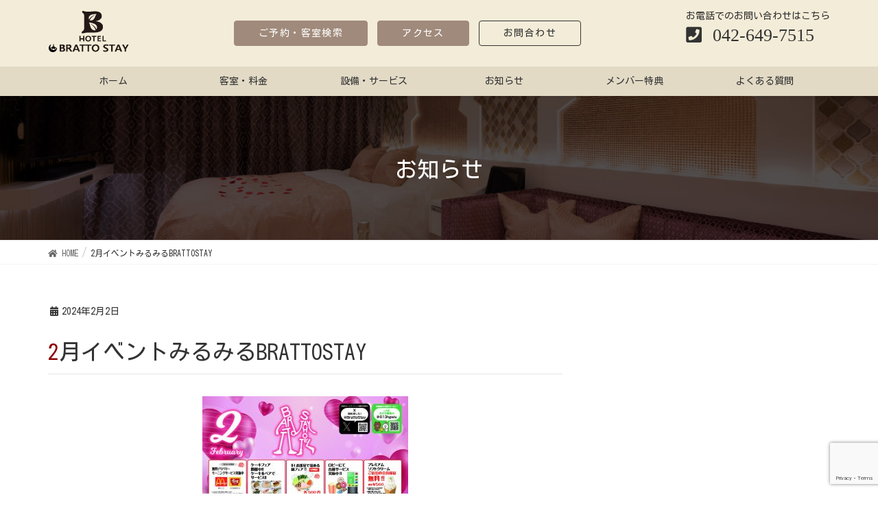

--- FILE ---
content_type: text/html; charset=UTF-8
request_url: https://brattostay.jp/2%E6%9C%88%E3%83%95%E3%82%A7%E3%82%A2/2%E6%9C%88%E3%82%A4%E3%83%99%E3%83%B3%E3%83%88%E3%81%BF%E3%82%8B%E3%81%BF%E3%82%8Bbrattostay/
body_size: 7991
content:
<!DOCTYPE html>
<html lang="ja">
<head>
<meta charset="utf-8">
<meta http-equiv="X-UA-Compatible" content="IE=edge">
<meta name="viewport" content="width=device-width, initial-scale=1">
<link href="https://fonts.googleapis.com/css?family=Kosugi" rel="stylesheet">

<title>2月イベントみるみるBRATTOSTAY | HOTEL BRATTO STAY</title>

		<!-- All in One SEO 4.0.16 -->
		<meta name="google" content="nositelinkssearchbox" />
		<script type="application/ld+json" class="aioseo-schema">
			{"@context":"https:\/\/schema.org","@graph":[{"@type":"WebSite","@id":"https:\/\/brattostay.jp\/#website","url":"https:\/\/brattostay.jp\/","name":"HOTEL BRATTO STAY","description":"\u300c\u3076\u3089\u3063\u3068\u300d\u300c\u6c17\u8efd\u306b\u300d\u300c\u3069\u306a\u305f\u3067\u3082\u300d\u7acb\u3061\u5bc4\u308c\u308b\u30db\u30c6\u30eb","publisher":{"@id":"https:\/\/brattostay.jp\/#organization"}},{"@type":"Organization","@id":"https:\/\/brattostay.jp\/#organization","name":"HOTEL BRATTO STAY","url":"https:\/\/brattostay.jp\/"},{"@type":"BreadcrumbList","@id":"https:\/\/brattostay.jp\/2%e6%9c%88%e3%83%95%e3%82%a7%e3%82%a2\/2%e6%9c%88%e3%82%a4%e3%83%99%e3%83%b3%e3%83%88%e3%81%bf%e3%82%8b%e3%81%bf%e3%82%8bbrattostay\/#breadcrumblist","itemListElement":[{"@type":"ListItem","@id":"https:\/\/brattostay.jp\/#listItem","position":"1","item":{"@id":"https:\/\/brattostay.jp\/#item","name":"\u30db\u30fc\u30e0","description":"\u300c\u3076\u3089\u3063\u3068\u300d\u300c\u6c17\u8efd\u306b\u300d\u300c\u3069\u306a\u305f\u3067\u3082\u300d\u7acb\u3061\u5bc4\u308c\u308b\u30db\u30c6\u30eb","url":"https:\/\/brattostay.jp\/"},"nextItem":"https:\/\/brattostay.jp\/2%e6%9c%88%e3%83%95%e3%82%a7%e3%82%a2\/2%e6%9c%88%e3%82%a4%e3%83%99%e3%83%b3%e3%83%88%e3%81%bf%e3%82%8b%e3%81%bf%e3%82%8bbrattostay\/#listItem"},{"@type":"ListItem","@id":"https:\/\/brattostay.jp\/2%e6%9c%88%e3%83%95%e3%82%a7%e3%82%a2\/2%e6%9c%88%e3%82%a4%e3%83%99%e3%83%b3%e3%83%88%e3%81%bf%e3%82%8b%e3%81%bf%e3%82%8bbrattostay\/#listItem","position":"2","item":{"@id":"https:\/\/brattostay.jp\/2%e6%9c%88%e3%83%95%e3%82%a7%e3%82%a2\/2%e6%9c%88%e3%82%a4%e3%83%99%e3%83%b3%e3%83%88%e3%81%bf%e3%82%8b%e3%81%bf%e3%82%8bbrattostay\/#item","name":"2\u6708\u30a4\u30d9\u30f3\u30c8\u307f\u308b\u307f\u308bBRATTOSTAY","url":"https:\/\/brattostay.jp\/2%e6%9c%88%e3%83%95%e3%82%a7%e3%82%a2\/2%e6%9c%88%e3%82%a4%e3%83%99%e3%83%b3%e3%83%88%e3%81%bf%e3%82%8b%e3%81%bf%e3%82%8bbrattostay\/"},"previousItem":"https:\/\/brattostay.jp\/#listItem"}]},{"@type":"Person","@id":"https:\/\/brattostay.jp\/author\/brattostay\/#author","url":"https:\/\/brattostay.jp\/author\/brattostay\/","name":"brattostay","image":{"@type":"ImageObject","@id":"https:\/\/brattostay.jp\/2%e6%9c%88%e3%83%95%e3%82%a7%e3%82%a2\/2%e6%9c%88%e3%82%a4%e3%83%99%e3%83%b3%e3%83%88%e3%81%bf%e3%82%8b%e3%81%bf%e3%82%8bbrattostay\/#authorImage","url":"https:\/\/secure.gravatar.com\/avatar\/054def1e336bc6f2e8b62ef29c6b7695?s=96&d=mm&r=g","width":"96","height":"96","caption":"brattostay"}},{"@type":"ItemPage","@id":"https:\/\/brattostay.jp\/2%e6%9c%88%e3%83%95%e3%82%a7%e3%82%a2\/2%e6%9c%88%e3%82%a4%e3%83%99%e3%83%b3%e3%83%88%e3%81%bf%e3%82%8b%e3%81%bf%e3%82%8bbrattostay\/#itempage","url":"https:\/\/brattostay.jp\/2%e6%9c%88%e3%83%95%e3%82%a7%e3%82%a2\/2%e6%9c%88%e3%82%a4%e3%83%99%e3%83%b3%e3%83%88%e3%81%bf%e3%82%8b%e3%81%bf%e3%82%8bbrattostay\/","name":"2\u6708\u30a4\u30d9\u30f3\u30c8\u307f\u308b\u307f\u308bBRATTOSTAY | HOTEL BRATTO STAY","inLanguage":"ja","isPartOf":{"@id":"https:\/\/brattostay.jp\/#website"},"breadcrumb":{"@id":"https:\/\/brattostay.jp\/2%e6%9c%88%e3%83%95%e3%82%a7%e3%82%a2\/2%e6%9c%88%e3%82%a4%e3%83%99%e3%83%b3%e3%83%88%e3%81%bf%e3%82%8b%e3%81%bf%e3%82%8bbrattostay\/#breadcrumblist"},"author":"https:\/\/brattostay.jp\/2%e6%9c%88%e3%83%95%e3%82%a7%e3%82%a2\/2%e6%9c%88%e3%82%a4%e3%83%99%e3%83%b3%e3%83%88%e3%81%bf%e3%82%8b%e3%81%bf%e3%82%8bbrattostay\/#author","creator":"https:\/\/brattostay.jp\/2%e6%9c%88%e3%83%95%e3%82%a7%e3%82%a2\/2%e6%9c%88%e3%82%a4%e3%83%99%e3%83%b3%e3%83%88%e3%81%bf%e3%82%8b%e3%81%bf%e3%82%8bbrattostay\/#author","datePublished":"2024-02-02T08:14:41+09:00","dateModified":"2024-02-02T08:14:41+09:00"}]}
		</script>
		<!-- All in One SEO -->

<link rel='dns-prefetch' href='//www.google.com' />
<link rel='dns-prefetch' href='//s.w.org' />
<link rel="alternate" type="application/rss+xml" title="HOTEL BRATTO STAY &raquo; フィード" href="https://brattostay.jp/feed/" />
<link rel="alternate" type="application/rss+xml" title="HOTEL BRATTO STAY &raquo; コメントフィード" href="https://brattostay.jp/comments/feed/" />
		<script type="text/javascript">
			window._wpemojiSettings = {"baseUrl":"https:\/\/s.w.org\/images\/core\/emoji\/13.0.1\/72x72\/","ext":".png","svgUrl":"https:\/\/s.w.org\/images\/core\/emoji\/13.0.1\/svg\/","svgExt":".svg","source":{"concatemoji":"https:\/\/brattostay.jp\/wordpress\/wp-includes\/js\/wp-emoji-release.min.js?ver=5.7"}};
			!function(e,a,t){var n,r,o,i=a.createElement("canvas"),p=i.getContext&&i.getContext("2d");function s(e,t){var a=String.fromCharCode;p.clearRect(0,0,i.width,i.height),p.fillText(a.apply(this,e),0,0);e=i.toDataURL();return p.clearRect(0,0,i.width,i.height),p.fillText(a.apply(this,t),0,0),e===i.toDataURL()}function c(e){var t=a.createElement("script");t.src=e,t.defer=t.type="text/javascript",a.getElementsByTagName("head")[0].appendChild(t)}for(o=Array("flag","emoji"),t.supports={everything:!0,everythingExceptFlag:!0},r=0;r<o.length;r++)t.supports[o[r]]=function(e){if(!p||!p.fillText)return!1;switch(p.textBaseline="top",p.font="600 32px Arial",e){case"flag":return s([127987,65039,8205,9895,65039],[127987,65039,8203,9895,65039])?!1:!s([55356,56826,55356,56819],[55356,56826,8203,55356,56819])&&!s([55356,57332,56128,56423,56128,56418,56128,56421,56128,56430,56128,56423,56128,56447],[55356,57332,8203,56128,56423,8203,56128,56418,8203,56128,56421,8203,56128,56430,8203,56128,56423,8203,56128,56447]);case"emoji":return!s([55357,56424,8205,55356,57212],[55357,56424,8203,55356,57212])}return!1}(o[r]),t.supports.everything=t.supports.everything&&t.supports[o[r]],"flag"!==o[r]&&(t.supports.everythingExceptFlag=t.supports.everythingExceptFlag&&t.supports[o[r]]);t.supports.everythingExceptFlag=t.supports.everythingExceptFlag&&!t.supports.flag,t.DOMReady=!1,t.readyCallback=function(){t.DOMReady=!0},t.supports.everything||(n=function(){t.readyCallback()},a.addEventListener?(a.addEventListener("DOMContentLoaded",n,!1),e.addEventListener("load",n,!1)):(e.attachEvent("onload",n),a.attachEvent("onreadystatechange",function(){"complete"===a.readyState&&t.readyCallback()})),(n=t.source||{}).concatemoji?c(n.concatemoji):n.wpemoji&&n.twemoji&&(c(n.twemoji),c(n.wpemoji)))}(window,document,window._wpemojiSettings);
		</script>
		<style type="text/css">
img.wp-smiley,
img.emoji {
	display: inline !important;
	border: none !important;
	box-shadow: none !important;
	height: 1em !important;
	width: 1em !important;
	margin: 0 .07em !important;
	vertical-align: -0.1em !important;
	background: none !important;
	padding: 0 !important;
}
</style>
	<link rel='stylesheet' id='font-awesome-css'  href='https://brattostay.jp/wordpress/wp-content/themes/lightning/inc/font-awesome/versions/5.6.0/css/all.min.css?ver=5.6' type='text/css' media='all' />
<link rel='stylesheet' id='wp-block-library-css'  href='https://brattostay.jp/wordpress/wp-includes/css/dist/block-library/style.min.css?ver=5.7' type='text/css' media='all' />
<link rel='stylesheet' id='contact-form-7-css'  href='https://brattostay.jp/wordpress/wp-content/plugins/contact-form-7/includes/css/styles.css?ver=5.3.2' type='text/css' media='all' />
<link rel='stylesheet' id='contact-form-7-confirm-css'  href='https://brattostay.jp/wordpress/wp-content/plugins/contact-form-7-add-confirm/includes/css/styles.css?ver=5.1' type='text/css' media='all' />
<link rel='stylesheet' id='vkExUnit_common_style-css'  href='https://brattostay.jp/wordpress/wp-content/plugins/vk-all-in-one-expansion-unit/css/vkExUnit_style.css?ver=8.0.3' type='text/css' media='all' />
<link rel='stylesheet' id='parent-style-css'  href='https://brattostay.jp/wordpress/wp-content/themes/lightning/style.css?ver=5.7' type='text/css' media='all' />
<link rel='stylesheet' id='lightning-common-style-css'  href='https://brattostay.jp/wordpress/wp-content/themes/lightning/assets/css/common.css?ver=6.8.0' type='text/css' media='all' />
<link rel='stylesheet' id='lightning-design-style-css'  href='https://brattostay.jp/wordpress/wp-content/themes/lightning/design-skin/origin/css/style.css?ver=6.8.0' type='text/css' media='all' />
<style id='lightning-design-style-inline-css' type='text/css'>
/* ltg theme common */.color_key_bg,.color_key_bg_hover:hover{background-color: #8c0000;}.color_key_txt,.color_key_txt_hover:hover{color: #8c0000;}.color_key_border,.color_key_border_hover:hover{border-color: #8c0000;}.color_key_dark_bg,.color_key_dark_bg_hover:hover{background-color: #510000;}.color_key_dark_txt,.color_key_dark_txt_hover:hover{color: #510000;}.color_key_dark_border,.color_key_dark_border_hover:hover{border-color: #510000;}
html, body { overflow-x: hidden; }.bbp-submit-wrapper .button.submit,.woocommerce a.button.alt:hover,.woocommerce-product-search button:hover,.woocommerce button.button.alt { background-color:#510000 ; }.bbp-submit-wrapper .button.submit:hover,.woocommerce a.button.alt,.woocommerce-product-search button,.woocommerce button.button.alt:hover { background-color:#8c0000 ; }.woocommerce ul.product_list_widget li a:hover img { border-color:#8c0000; }.veu_color_txt_key { color:#510000 ; }.veu_color_bg_key { background-color:#510000 ; }.veu_color_border_key { border-color:#510000 ; }.btn-default { border-color:#8c0000;color:#8c0000;}.btn-default:focus,.btn-default:hover { border-color:#8c0000;background-color: #8c0000; }.btn-primary { background-color:#8c0000;border-color:#510000; }.btn-primary:focus,.btn-primary:hover { background-color:#510000;border-color:#8c0000; }
.tagcloud a:before { font-family: "Font Awesome 5 Free";content: "\f02b";font-weight: bold; }
a { color:#510000 ; }a:hover { color:#8c0000 ; }ul.gMenu a:hover { color:#8c0000; }.page-header { background-color:#8c0000; }h1.entry-title:first-letter,.single h1.entry-title:first-letter { color:#8c0000; }h2,.mainSection-title { border-top-color:#8c0000; }h3:after,.subSection-title:after { border-bottom-color:#8c0000; }.media .media-body .media-heading a:hover { color:#8c0000; }ul.page-numbers li span.page-numbers.current { background-color:#8c0000; }.pager li > a { border-color:#8c0000;color:#8c0000;}.pager li > a:hover { background-color:#8c0000;color:#fff;}footer { border-top-color:#8c0000; }dt { border-left-color:#8c0000; }@media (min-width: 768px){ ul.gMenu > li > a:hover:after, ul.gMenu > li.current-post-ancestor > a:after, ul.gMenu > li.current-menu-item > a:after, ul.gMenu > li.current-menu-parent > a:after, ul.gMenu > li.current-menu-ancestor > a:after, ul.gMenu > li.current_page_parent > a:after, ul.gMenu > li.current_page_ancestor > a:after { border-bottom-color: #8c0000 ; } ul.gMenu > li > a:hover .gMenu_description { color: #8c0000 ; }} /* @media (min-width: 768px) */
</style>
<link rel='stylesheet' id='lightning-theme-style-css'  href='https://brattostay.jp/wordpress/wp-content/themes/lightning_child/style.css?ver=6.8.0' type='text/css' media='all' />
<link rel='stylesheet' id='lightning-woo-style-css'  href='https://brattostay.jp/wordpress/wp-content/themes/lightning/inc/woocommerce/css/woo.css?ver=6.8.0' type='text/css' media='all' />
<script type='text/javascript' src='https://brattostay.jp/wordpress/wp-includes/js/jquery/jquery.min.js?ver=3.5.1' id='jquery-core-js'></script>
<script type='text/javascript' src='https://brattostay.jp/wordpress/wp-includes/js/jquery/jquery-migrate.min.js?ver=3.3.2' id='jquery-migrate-js'></script>
<link rel="https://api.w.org/" href="https://brattostay.jp/wp-json/" /><link rel="alternate" type="application/json" href="https://brattostay.jp/wp-json/wp/v2/media/2384" /><link rel="EditURI" type="application/rsd+xml" title="RSD" href="https://brattostay.jp/wordpress/xmlrpc.php?rsd" />
<link rel="wlwmanifest" type="application/wlwmanifest+xml" href="https://brattostay.jp/wordpress/wp-includes/wlwmanifest.xml" /> 
<meta name="generator" content="WordPress 5.7" />
<link rel='shortlink' href='https://brattostay.jp/?p=2384' />
<link rel="alternate" type="application/json+oembed" href="https://brattostay.jp/wp-json/oembed/1.0/embed?url=https%3A%2F%2Fbrattostay.jp%2F2%25e6%259c%2588%25e3%2583%2595%25e3%2582%25a7%25e3%2582%25a2%2F2%25e6%259c%2588%25e3%2582%25a4%25e3%2583%2599%25e3%2583%25b3%25e3%2583%2588%25e3%2581%25bf%25e3%2582%258b%25e3%2581%25bf%25e3%2582%258bbrattostay%2F" />
<link rel="alternate" type="text/xml+oembed" href="https://brattostay.jp/wp-json/oembed/1.0/embed?url=https%3A%2F%2Fbrattostay.jp%2F2%25e6%259c%2588%25e3%2583%2595%25e3%2582%25a7%25e3%2582%25a2%2F2%25e6%259c%2588%25e3%2582%25a4%25e3%2583%2599%25e3%2583%25b3%25e3%2583%2588%25e3%2581%25bf%25e3%2582%258b%25e3%2581%25bf%25e3%2582%258bbrattostay%2F&#038;format=xml" />
<link rel="icon" href="https://brattostay.jp/wordpress/wp-content/uploads/2023/06/cropped-b-32x32.png" sizes="32x32" />
<link rel="icon" href="https://brattostay.jp/wordpress/wp-content/uploads/2023/06/cropped-b-192x192.png" sizes="192x192" />
<link rel="apple-touch-icon" href="https://brattostay.jp/wordpress/wp-content/uploads/2023/06/cropped-b-180x180.png" />
<meta name="msapplication-TileImage" content="https://brattostay.jp/wordpress/wp-content/uploads/2023/06/cropped-b-270x270.png" />
		<style type="text/css" id="wp-custom-css">
			.dialog-widget .elementor-slideshow__title{
	color:#000;
}		</style>
			
<!--Googleマップのデザイン指定コード-->
<script src="https://maps.googleapis.com/maps/api/js?key=AIzaSyDcZd_Z5VxxlGwXAcWjz8X7TZw0CXAdz1A"></script>
<script>
function initMap() {
	var latlng = new google.maps.LatLng(35.6585551,139.335718);//座標を入れる
	var myOptions = {
		zoom: 18, /*拡大比率 値が大きいと詳細に表示され、値が小さいと俯瞰*/
	    scrollwheel: false, /* スクロールを無効化 */
		streetViewControl:false, /*ストリートビューを表示させない*/
		center: latlng, /*表示枠内の中心を軸にする*/
		mapTypeControlOptions: { mapTypeIds: ['style', google.maps.MapTypeId.ROADMAP] }/*表示タイプの指定*/
	};
	var map = new google.maps.Map(document.getElementById('js-access-map'), myOptions);

	var markerOptions = {
		position: latlng,
		map: map,
		icon: {
				url: "https://brattostay.jp/wordpress/wp-content/themes/lightning_child/images/bratto-map-icon.png", /*アイコンまでのパス*/
				scaledSize : new google.maps.Size(60, 60) /*アイコンのサイズ*/
		},
		title: 'HOTEL BRATTO STAY',/*タイトル*/
	    //animation: google.maps.Animation.DROP /*アニメーション*/
	};
	var marker = new google.maps.Marker(markerOptions);
	var styleOptions = [
		{
		  "elementType": "geometry",
		  "stylers": [
		    {
		      "color": "#f3ecd8"
		    },
		    {
		      "visibility": "on"
		    }
		  ]
		},
		{
		  "elementType": "labels.text.fill",
		  "stylers": [
		    {
		      "color": "#333333"  //建物名
		    },
		    {
		      "visibility": "on"
		    }
		  ]
		},
		{
		  "elementType": "labels.text.stroke",
		  "stylers": [
		    {
		      "color": "#f3ecd8"
		    }
		  ]
		},
		{
		  "featureType": "poi",
		  "elementType": "labels.text",
		  "stylers": [
		    {
		      "visibility": "off"
		    }
		  ]
		},
		{
		  "featureType": "poi",
		  "elementType": "labels.text.fill",
		  "stylers": [
		    {
		      "weight": 2
		    }
		  ]
		},
		{
		  "featureType": "poi.business",
		  "stylers": [
		    {
		      "visibility": "off"
		    }
		  ]
		},
		{
		  "featureType": "poi.park",
		  "elementType": "geometry",
		  "stylers": [
		    {
		      "color": "#9e9e9e"
		    },
		    {
		      "visibility": "off"
		    }
		  ]
		},
		{
		  "featureType": "poi.park",
		  "elementType": "labels.text.fill",
		  "stylers": [
		    {
		      "color": "#6b9a76"
		    }
		  ]
		},
		{
		  "featureType": "road",
		  "elementType": "geometry",
		  "stylers": [
		    {
		      "color": "#a08a7b"
		    }
		  ]
		},
		{
		  "featureType": "road",
		  "elementType": "geometry.stroke",
		  "stylers": [
		    {
		      "color": "#bf9282"
		    }
		  ]
		},
		{
		  "featureType": "road",
		  "elementType": "labels.icon",
		  "stylers": [
		    {
		      "visibility": "off"
		    }
		  ]
		},
		{
		  "featureType": "road",
		  "elementType": "labels.text.fill",
		  "stylers": [
		    {
		      "color": "#333333"  //通り名
		    }
		  ]
		},
		{
		  "featureType": "road.highway",
		  "elementType": "geometry",
		  "stylers": [
		    {
		      "color": "#746855"
		    }
		  ]
		},
		{
		  "featureType": "road.highway",
		  "elementType": "geometry.stroke",
		  "stylers": [
		    {
		      "color": "#1f2835"
		    }
		  ]
		},
		{
		  "featureType": "road.highway",
		  "elementType": "labels.text.fill",
		  "stylers": [
		    {
		      "color": "#f3d19c"
		    }
		  ]
		},
		{
		  "featureType": "transit",
		  "stylers": [
		    {
		      "visibility": "off"
		    }
		  ]
		},
		{
		  "featureType": "transit",
		  "elementType": "geometry",
		  "stylers": [
		    {
		      "color": "#2f3948"
		    }
		  ]
		},
		{
		  "featureType": "transit.station",
		  "elementType": "labels.text.fill",
		  "stylers": [
		    {
		      "color": "#ffffff"
		    },
		    {
		      "saturation": -10
		    }
		  ]
		},
		{
		  "featureType": "water",
		  "elementType": "geometry",
		  "stylers": [
		    {
		      "color": "#a6d9e8"
		    }
		  ]
		},
		{
		  "featureType": "water",
		  "elementType": "labels.text.fill",
		  "stylers": [
		    {
		      "color": "#a6d9e8"
		    }
		  ]
		},
		{
		  "featureType": "water",
		  "elementType": "labels.text.stroke",
		  "stylers": [
		    {
		      "color": "#a6d9e8"
		    }
		  ]
		}
	]
	var styledMapOptions = { name: 'HOTEL BRATTO STAY' }/*地図左上のタイトル*/
    var originalType = new google.maps.StyledMapType(styleOptions, styledMapOptions);
    map.mapTypes.set('style', originalType);
    map.setMapTypeId('style');
}
google.maps.event.addDomListener(window, 'load', function() {
    initMap();
});

</script>
<!--ここまでGoogleマップのデザイン指定コード-->
	
</head>


<body data-rsssl=1 class="attachment attachment-template-default single single-attachment postid-2384 attachmentid-2384 attachment-jpeg post-name-2%e6%9c%88%e3%82%a4%e3%83%99%e3%83%b3%e3%83%88%e3%81%bf%e3%82%8b%e3%81%bf%e3%82%8bbrattostay post-type-attachment sidebar-fix fa_v5_css device-pc headfix header_height_changer elementor-default elementor-kit-435">
<div class="vk-mobile-nav-menu-btn">MENU</div><div class="vk-mobile-nav"><nav class="global-nav"><ul id="menu-%e3%83%98%e3%83%83%e3%83%80%e3%83%bc%e3%83%a1%e3%83%8b%e3%83%a5%e3%83%bc" class="vk-menu-acc  menu"><li id="menu-item-107" class="menu-item menu-item-type-custom menu-item-object-custom menu-item-home menu-item-107"><a href="https://brattostay.jp/">ホーム</a></li>
<li id="menu-item-105" class="menu-item menu-item-type-post_type menu-item-object-page menu-item-105"><a href="https://brattostay.jp/rooms/">客室・料金</a></li>
<li id="menu-item-862" class="menu-item menu-item-type-post_type menu-item-object-page menu-item-862"><a href="https://brattostay.jp/service/">設備・サービス</a></li>
<li id="menu-item-36" class="menu-item menu-item-type-post_type menu-item-object-page menu-item-36"><a href="https://brattostay.jp/news/">お知らせ</a></li>
<li id="menu-item-638" class="menu-item menu-item-type-post_type menu-item-object-page menu-item-638"><a href="https://brattostay.jp/members/">メンバー特典</a></li>
<li id="menu-item-639" class="menu-item menu-item-type-post_type menu-item-object-page menu-item-639"><a href="https://brattostay.jp/faq/">よくある質問</a></li>
<li id="menu-item-2115" class="sp-menu menu-item menu-item-type-post_type menu-item-object-page menu-item-2115"><a href="https://brattostay.jp/contact/">お問い合わせ</a></li>
</ul></nav></div><header class="navbar siteHeader">
		<div class="container siteHeadContainer">
		<div class="navbar-header">
			<h1 class="navbar-brand siteHeader_logo">
			<a href="https://brattostay.jp/"><span>
			<img src="https://brattostay.jp/wordpress/wp-content/uploads/2022/08/b_logo.png" alt="HOTEL BRATTO STAY" />			</span></a>
			</h1>
								</div>

		<ul class="top-nav">
			<li class="top-nav-btn"><a href="https://www7.489pro.com/asp/489/menu.asp?id=13000114&lan=JPN&ty=ser">ご予約・客室検索</a></li>
			<li class="top-nav-btn"><a href="https://brattostay.jp/#access">アクセス</a></li>
			<li class="top-nav-btn"><a href="https://brattostay.jp/contact/">お問合わせ</a></li>
		</ul>
		
		<!--問い合わせ-->
		<div id="header_contact">
			<p class="contact_message">お電話でのお問い合わせはこちら</p>
			<p class="contact_tel"><a href="tel:042-649-7515"><i class="fas fa-phone-square"></i><span class="tel_number">042-649-7515</span></a></p>
		</div>
		<!--問い合わせ-->

	</div>
	
	<div id="gMenu_outer" class="gMenu_outer clearfix"><nav class="menu-%e3%83%98%e3%83%83%e3%83%80%e3%83%bc%e3%83%a1%e3%83%8b%e3%83%a5%e3%83%bc-container"><ul id="menu-%e3%83%98%e3%83%83%e3%83%80%e3%83%bc%e3%83%a1%e3%83%8b%e3%83%a5%e3%83%bc-2" class="menu nav gMenu"><li id="menu-item-107" class="menu-item menu-item-type-custom menu-item-object-custom menu-item-home"><a href="https://brattostay.jp/"><strong class="gMenu_name">ホーム</strong></a></li>
<li id="menu-item-105" class="menu-item menu-item-type-post_type menu-item-object-page"><a href="https://brattostay.jp/rooms/"><strong class="gMenu_name">客室・料金</strong></a></li>
<li id="menu-item-862" class="menu-item menu-item-type-post_type menu-item-object-page"><a href="https://brattostay.jp/service/"><strong class="gMenu_name">設備・サービス</strong></a></li>
<li id="menu-item-36" class="menu-item menu-item-type-post_type menu-item-object-page"><a href="https://brattostay.jp/news/"><strong class="gMenu_name">お知らせ</strong></a></li>
<li id="menu-item-638" class="menu-item menu-item-type-post_type menu-item-object-page"><a href="https://brattostay.jp/members/"><strong class="gMenu_name">メンバー特典</strong></a></li>
<li id="menu-item-639" class="menu-item menu-item-type-post_type menu-item-object-page"><a href="https://brattostay.jp/faq/"><strong class="gMenu_name">よくある質問</strong></a></li>
<li id="menu-item-2115" class="sp-menu menu-item menu-item-type-post_type menu-item-object-page"><a href="https://brattostay.jp/contact/"><strong class="gMenu_name">お問い合わせ</strong></a></li>
</ul></nav></div>	
	
	
	
	</header>

<div class="section page-header"><div class="container"><div class="row"><div class="col-md-12">
<div class="page-header_pageTitle">
お知らせ</div>
</div></div></div></div><!-- [ /.page-header ] -->
<!-- [ .breadSection ] -->
<div class="section breadSection">
<div class="container">
<div class="row">
<ol class="breadcrumb" itemtype="http://schema.org/BreadcrumbList"><li id="panHome" itemprop="itemListElement" itemscope itemtype="http://schema.org/ListItem"><a itemprop="item" href="https://brattostay.jp/"><span itemprop="name"><i class="fa fa-home"></i> HOME</span></a></li><li><span>2月イベントみるみるBRATTOSTAY</span></li></ol>
</div>
</div>
</div>
<!-- [ /.breadSection ] -->
<div class="section siteContent">
<div class="container">
<div class="row">

<div class="col-md-8 mainSection" id="main" role="main">

<article id="post-2384" class="post-2384 attachment type-attachment status-inherit hentry">
	<header>
	<div class="entry-meta">


<span class="published entry-meta_items">2024年2月2日</span>

<span class="entry-meta_items entry-meta_updated entry-meta_hidden">/ 最終更新日時 : <span class="updated">2024年2月2日</span></span>


	
	<span class="vcard author entry-meta_items entry-meta_items_author entry-meta_hidden"><span class="fn">brattostay</span></span>




</div>
	<h1 class="entry-title">2月イベントみるみるBRATTOSTAY</h1>
	</header>
	<div class="entry-body">
	<p class="attachment"><a href='https://brattostay.jp/wordpress/wp-content/uploads/2024/02/2月イベントみるみるBRATTOSTAY.jpeg'><img width="300" height="212" src="https://brattostay.jp/wordpress/wp-content/uploads/2024/02/2月イベントみるみるBRATTOSTAY-300x212.jpeg" class="attachment-medium size-medium" alt="" loading="lazy" srcset="https://brattostay.jp/wordpress/wp-content/uploads/2024/02/2月イベントみるみるBRATTOSTAY-300x212.jpeg 300w, https://brattostay.jp/wordpress/wp-content/uploads/2024/02/2月イベントみるみるBRATTOSTAY-768x543.jpeg 768w, https://brattostay.jp/wordpress/wp-content/uploads/2024/02/2月イベントみるみるBRATTOSTAY.jpeg 842w" sizes="(max-width: 300px) 100vw, 300px" /></a></p>
	</div><!-- [ /.entry-body ] -->

	<div class="entry-footer">
	
	
		</div><!-- [ /.entry-footer ] -->

	
<div id="comments" class="comments-area">

	
	
	
	
</div><!-- #comments -->
</article>

<nav>
  <ul class="pager">
    <li class="previous"><a href="https://brattostay.jp/2%e6%9c%88%e3%83%95%e3%82%a7%e3%82%a2/" rel="prev">2月フェア</a></li>
    <li class="next"></li>
  </ul>
</nav>

</div><!-- [ /.mainSection ] -->

<div class="col-md-3 col-md-offset-1 subSection sideSection">
</div><!-- [ /.subSection ] -->

</div><!-- [ /.row ] -->
</div><!-- [ /.container ] -->
</div><!-- [ /.siteContent ] -->
<div class="section sectionBox siteContent_after">
    <div class="container ">
        <div class="row ">
            <div class="col-md-12 ">
            <aside class="widget_text widget widget_custom_html" id="custom_html-3"><div class="textwidget custom-html-widget"><aside class="widget widget_vkexunit_contact_section" id="vkexunit_contact_section-6"><div class="veu_contact"><section class="veu_contact veu_contentAddSection vk_contact"><div class="contact_frame"><p class="contact_txt"><span class="contact_txt_catch">ご予約やお問い合わせにつきまして、お気軽にお電話ください。</span><span class="contact_txt_tel veu_color_txt_key"></span><span class="contact_txt_time"></span></p>

	<a href="tel:042-649-7515" class="btn btn-primary btn-lg contact_bt"><span class="contact_info_txt">
	24時間受付のお問い合わせはこちら
</span>
<span class="contact_bt_txt"><i class="fas fa-phone-square"></i>042-649-7515</span></a></div></section></div></aside></div></aside>            </div>
        </div>
    </div>
</div>




<footer class="section siteFooter">

    <div class="footerMenu">
       <div class="container">
            <nav class="menu-%e3%83%95%e3%83%83%e3%82%bf%e3%83%bc%e3%83%a1%e3%83%8b%e3%83%a5%e3%83%bc-container"><ul id="menu-%e3%83%95%e3%83%83%e3%82%bf%e3%83%bc%e3%83%a1%e3%83%8b%e3%83%a5%e3%83%bc" class="menu nav"><li id="menu-item-2116" class="menu-item menu-item-type-custom menu-item-object-custom menu-item-2116"><a target="_blank" rel="noopener" href="https://brattostay.jp/wordpress/wp-content/uploads/2022/11/%E3%83%96%E3%83%A9%E3%83%83%E3%83%88%E3%82%B9%E3%83%86%E3%82%A4%E5%90%8C%E6%84%8F%E6%9B%B8.pdf">未成年者の宿泊に対する同意書</a></li>
</ul></nav>        </div>
    </div>
    <div class="container sectionBox">
        <div class="row ">
            <div class="col-md-4"><aside class="widget widget_media_image" id="media_image-3"><img width="118" height="60" src="https://brattostay.jp/wordpress/wp-content/uploads/2022/08/b_logo.png" class="image wp-image-636  attachment-full size-full" alt="" loading="lazy" style="max-width: 100%; height: auto;" /></aside></div><div class="col-md-4"><aside class="widget widget_nav_menu" id="nav_menu-5"><div class="menu-%e3%83%98%e3%83%83%e3%83%80%e3%83%bc%e3%83%a1%e3%83%8b%e3%83%a5%e3%83%bc-container"><ul id="menu-%e3%83%98%e3%83%83%e3%83%80%e3%83%bc%e3%83%a1%e3%83%8b%e3%83%a5%e3%83%bc-3" class="menu"><li class="menu-item menu-item-type-custom menu-item-object-custom menu-item-home menu-item-107"><a href="https://brattostay.jp/">ホーム</a></li>
<li class="menu-item menu-item-type-post_type menu-item-object-page menu-item-105"><a href="https://brattostay.jp/rooms/">客室・料金</a></li>
<li class="menu-item menu-item-type-post_type menu-item-object-page menu-item-862"><a href="https://brattostay.jp/service/">設備・サービス</a></li>
<li class="menu-item menu-item-type-post_type menu-item-object-page menu-item-36"><a href="https://brattostay.jp/news/">お知らせ</a></li>
<li class="menu-item menu-item-type-post_type menu-item-object-page menu-item-638"><a href="https://brattostay.jp/members/">メンバー特典</a></li>
<li class="menu-item menu-item-type-post_type menu-item-object-page menu-item-639"><a href="https://brattostay.jp/faq/">よくある質問</a></li>
<li class="sp-menu menu-item menu-item-type-post_type menu-item-object-page menu-item-2115"><a href="https://brattostay.jp/contact/">お問い合わせ</a></li>
</ul></div></aside></div><div class="col-md-4"><aside class="widget widget_text" id="text-4"><h1 class="widget-title subSection-title">リンク</h1>			<div class="textwidget"><p><a href="https://goo.gl/maps/QNkPYjS5RuBPTeGJ9" target="_blank" rel="noopener">グルメ総合マップ</a></p>
<p><a href="https://maps.app.goo.gl/2FeY24DgKNb2cmWw9" target="_blank" rel="noopener">ラーメンマップ</a></p>
<p><a href="https://goo.gl/maps/i75RPLASKRx7J6B38" target="_blank" rel="noopener">八王子アニメの聖地巡礼</a></p>
<p><a href="https://goo.gl/maps/vTXMnDqcJBiX2NTE9" target="_blank" rel="noopener">八王子観光</a></p>
<p><a href="https://goo.gl/maps/uah6W9vN4iFVnUGU9" target="_blank" rel="noopener">デートスポット</a></p>
</div>
		</aside></div>        </div>
    </div>

</footer>
<footer class="section siteAddress">
    <div class="container sectionBox copySection text-center">
          <p>&copy; 2026 HOTEL BRATTO STAY</p>
    </div>
</footer>

<script>
document.addEventListener( 'wpcf7mailsent', function( event ) {
  location = 'https://brattostay.jp/wordpress/thanks/'; /* 遷移先のURL */
}, false );
</script><script type='text/javascript' id='contact-form-7-js-extra'>
/* <![CDATA[ */
var wpcf7 = {"apiSettings":{"root":"https:\/\/brattostay.jp\/wp-json\/contact-form-7\/v1","namespace":"contact-form-7\/v1"}};
/* ]]> */
</script>
<script type='text/javascript' src='https://brattostay.jp/wordpress/wp-content/plugins/contact-form-7/includes/js/scripts.js?ver=5.3.2' id='contact-form-7-js'></script>
<script type='text/javascript' src='https://brattostay.jp/wordpress/wp-includes/js/jquery/jquery.form.min.js?ver=4.2.1' id='jquery-form-js'></script>
<script type='text/javascript' src='https://brattostay.jp/wordpress/wp-content/plugins/contact-form-7-add-confirm/includes/js/scripts.js?ver=5.1' id='contact-form-7-confirm-js'></script>
<script type='text/javascript' src='https://www.google.com/recaptcha/api.js?render=6LcejoEhAAAAAG6gt05NT6-vmDItLNKiv54pQs1h&#038;ver=3.0' id='google-recaptcha-js'></script>
<script type='text/javascript' id='wpcf7-recaptcha-js-extra'>
/* <![CDATA[ */
var wpcf7_recaptcha = {"sitekey":"6LcejoEhAAAAAG6gt05NT6-vmDItLNKiv54pQs1h","actions":{"homepage":"homepage","contactform":"contactform"}};
/* ]]> */
</script>
<script type='text/javascript' src='https://brattostay.jp/wordpress/wp-content/plugins/contact-form-7/modules/recaptcha/script.js?ver=5.3.2' id='wpcf7-recaptcha-js'></script>
<script type='text/javascript' src='https://brattostay.jp/wordpress/wp-content/themes/lightning/library/bootstrap/js/bootstrap.min.js?ver=3.3.7' id='bootstrap-js-js'></script>
<script type='text/javascript' src='https://brattostay.jp/wordpress/wp-content/themes/lightning/assets/js/lightning.min.js?ver=6.8.0' id='lightning-js-js'></script>
<script type='text/javascript' src='https://brattostay.jp/wordpress/wp-includes/js/wp-embed.min.js?ver=5.7' id='wp-embed-js'></script>
<script type='text/javascript' id='vkExUnit_master-js-js-extra'>
/* <![CDATA[ */
var vkExOpt = {"ajax_url":"https:\/\/brattostay.jp\/wordpress\/wp-admin\/admin-ajax.php"};
/* ]]> */
</script>
<script type='text/javascript' src='https://brattostay.jp/wordpress/wp-content/plugins/vk-all-in-one-expansion-unit/js/all.min.js?ver=8.0.3' id='vkExUnit_master-js-js'></script>


<script type="text/javascript" src="https://brattostay.jp/wordpress/wp-content/themes/lightning_child/js/search.js?202211"></script>
</body>
</html>


--- FILE ---
content_type: text/html; charset=utf-8
request_url: https://www.google.com/recaptcha/api2/anchor?ar=1&k=6LcejoEhAAAAAG6gt05NT6-vmDItLNKiv54pQs1h&co=aHR0cHM6Ly9icmF0dG9zdGF5LmpwOjQ0Mw..&hl=en&v=PoyoqOPhxBO7pBk68S4YbpHZ&size=invisible&anchor-ms=20000&execute-ms=30000&cb=17kpsvgrtw67
body_size: 48652
content:
<!DOCTYPE HTML><html dir="ltr" lang="en"><head><meta http-equiv="Content-Type" content="text/html; charset=UTF-8">
<meta http-equiv="X-UA-Compatible" content="IE=edge">
<title>reCAPTCHA</title>
<style type="text/css">
/* cyrillic-ext */
@font-face {
  font-family: 'Roboto';
  font-style: normal;
  font-weight: 400;
  font-stretch: 100%;
  src: url(//fonts.gstatic.com/s/roboto/v48/KFO7CnqEu92Fr1ME7kSn66aGLdTylUAMa3GUBHMdazTgWw.woff2) format('woff2');
  unicode-range: U+0460-052F, U+1C80-1C8A, U+20B4, U+2DE0-2DFF, U+A640-A69F, U+FE2E-FE2F;
}
/* cyrillic */
@font-face {
  font-family: 'Roboto';
  font-style: normal;
  font-weight: 400;
  font-stretch: 100%;
  src: url(//fonts.gstatic.com/s/roboto/v48/KFO7CnqEu92Fr1ME7kSn66aGLdTylUAMa3iUBHMdazTgWw.woff2) format('woff2');
  unicode-range: U+0301, U+0400-045F, U+0490-0491, U+04B0-04B1, U+2116;
}
/* greek-ext */
@font-face {
  font-family: 'Roboto';
  font-style: normal;
  font-weight: 400;
  font-stretch: 100%;
  src: url(//fonts.gstatic.com/s/roboto/v48/KFO7CnqEu92Fr1ME7kSn66aGLdTylUAMa3CUBHMdazTgWw.woff2) format('woff2');
  unicode-range: U+1F00-1FFF;
}
/* greek */
@font-face {
  font-family: 'Roboto';
  font-style: normal;
  font-weight: 400;
  font-stretch: 100%;
  src: url(//fonts.gstatic.com/s/roboto/v48/KFO7CnqEu92Fr1ME7kSn66aGLdTylUAMa3-UBHMdazTgWw.woff2) format('woff2');
  unicode-range: U+0370-0377, U+037A-037F, U+0384-038A, U+038C, U+038E-03A1, U+03A3-03FF;
}
/* math */
@font-face {
  font-family: 'Roboto';
  font-style: normal;
  font-weight: 400;
  font-stretch: 100%;
  src: url(//fonts.gstatic.com/s/roboto/v48/KFO7CnqEu92Fr1ME7kSn66aGLdTylUAMawCUBHMdazTgWw.woff2) format('woff2');
  unicode-range: U+0302-0303, U+0305, U+0307-0308, U+0310, U+0312, U+0315, U+031A, U+0326-0327, U+032C, U+032F-0330, U+0332-0333, U+0338, U+033A, U+0346, U+034D, U+0391-03A1, U+03A3-03A9, U+03B1-03C9, U+03D1, U+03D5-03D6, U+03F0-03F1, U+03F4-03F5, U+2016-2017, U+2034-2038, U+203C, U+2040, U+2043, U+2047, U+2050, U+2057, U+205F, U+2070-2071, U+2074-208E, U+2090-209C, U+20D0-20DC, U+20E1, U+20E5-20EF, U+2100-2112, U+2114-2115, U+2117-2121, U+2123-214F, U+2190, U+2192, U+2194-21AE, U+21B0-21E5, U+21F1-21F2, U+21F4-2211, U+2213-2214, U+2216-22FF, U+2308-230B, U+2310, U+2319, U+231C-2321, U+2336-237A, U+237C, U+2395, U+239B-23B7, U+23D0, U+23DC-23E1, U+2474-2475, U+25AF, U+25B3, U+25B7, U+25BD, U+25C1, U+25CA, U+25CC, U+25FB, U+266D-266F, U+27C0-27FF, U+2900-2AFF, U+2B0E-2B11, U+2B30-2B4C, U+2BFE, U+3030, U+FF5B, U+FF5D, U+1D400-1D7FF, U+1EE00-1EEFF;
}
/* symbols */
@font-face {
  font-family: 'Roboto';
  font-style: normal;
  font-weight: 400;
  font-stretch: 100%;
  src: url(//fonts.gstatic.com/s/roboto/v48/KFO7CnqEu92Fr1ME7kSn66aGLdTylUAMaxKUBHMdazTgWw.woff2) format('woff2');
  unicode-range: U+0001-000C, U+000E-001F, U+007F-009F, U+20DD-20E0, U+20E2-20E4, U+2150-218F, U+2190, U+2192, U+2194-2199, U+21AF, U+21E6-21F0, U+21F3, U+2218-2219, U+2299, U+22C4-22C6, U+2300-243F, U+2440-244A, U+2460-24FF, U+25A0-27BF, U+2800-28FF, U+2921-2922, U+2981, U+29BF, U+29EB, U+2B00-2BFF, U+4DC0-4DFF, U+FFF9-FFFB, U+10140-1018E, U+10190-1019C, U+101A0, U+101D0-101FD, U+102E0-102FB, U+10E60-10E7E, U+1D2C0-1D2D3, U+1D2E0-1D37F, U+1F000-1F0FF, U+1F100-1F1AD, U+1F1E6-1F1FF, U+1F30D-1F30F, U+1F315, U+1F31C, U+1F31E, U+1F320-1F32C, U+1F336, U+1F378, U+1F37D, U+1F382, U+1F393-1F39F, U+1F3A7-1F3A8, U+1F3AC-1F3AF, U+1F3C2, U+1F3C4-1F3C6, U+1F3CA-1F3CE, U+1F3D4-1F3E0, U+1F3ED, U+1F3F1-1F3F3, U+1F3F5-1F3F7, U+1F408, U+1F415, U+1F41F, U+1F426, U+1F43F, U+1F441-1F442, U+1F444, U+1F446-1F449, U+1F44C-1F44E, U+1F453, U+1F46A, U+1F47D, U+1F4A3, U+1F4B0, U+1F4B3, U+1F4B9, U+1F4BB, U+1F4BF, U+1F4C8-1F4CB, U+1F4D6, U+1F4DA, U+1F4DF, U+1F4E3-1F4E6, U+1F4EA-1F4ED, U+1F4F7, U+1F4F9-1F4FB, U+1F4FD-1F4FE, U+1F503, U+1F507-1F50B, U+1F50D, U+1F512-1F513, U+1F53E-1F54A, U+1F54F-1F5FA, U+1F610, U+1F650-1F67F, U+1F687, U+1F68D, U+1F691, U+1F694, U+1F698, U+1F6AD, U+1F6B2, U+1F6B9-1F6BA, U+1F6BC, U+1F6C6-1F6CF, U+1F6D3-1F6D7, U+1F6E0-1F6EA, U+1F6F0-1F6F3, U+1F6F7-1F6FC, U+1F700-1F7FF, U+1F800-1F80B, U+1F810-1F847, U+1F850-1F859, U+1F860-1F887, U+1F890-1F8AD, U+1F8B0-1F8BB, U+1F8C0-1F8C1, U+1F900-1F90B, U+1F93B, U+1F946, U+1F984, U+1F996, U+1F9E9, U+1FA00-1FA6F, U+1FA70-1FA7C, U+1FA80-1FA89, U+1FA8F-1FAC6, U+1FACE-1FADC, U+1FADF-1FAE9, U+1FAF0-1FAF8, U+1FB00-1FBFF;
}
/* vietnamese */
@font-face {
  font-family: 'Roboto';
  font-style: normal;
  font-weight: 400;
  font-stretch: 100%;
  src: url(//fonts.gstatic.com/s/roboto/v48/KFO7CnqEu92Fr1ME7kSn66aGLdTylUAMa3OUBHMdazTgWw.woff2) format('woff2');
  unicode-range: U+0102-0103, U+0110-0111, U+0128-0129, U+0168-0169, U+01A0-01A1, U+01AF-01B0, U+0300-0301, U+0303-0304, U+0308-0309, U+0323, U+0329, U+1EA0-1EF9, U+20AB;
}
/* latin-ext */
@font-face {
  font-family: 'Roboto';
  font-style: normal;
  font-weight: 400;
  font-stretch: 100%;
  src: url(//fonts.gstatic.com/s/roboto/v48/KFO7CnqEu92Fr1ME7kSn66aGLdTylUAMa3KUBHMdazTgWw.woff2) format('woff2');
  unicode-range: U+0100-02BA, U+02BD-02C5, U+02C7-02CC, U+02CE-02D7, U+02DD-02FF, U+0304, U+0308, U+0329, U+1D00-1DBF, U+1E00-1E9F, U+1EF2-1EFF, U+2020, U+20A0-20AB, U+20AD-20C0, U+2113, U+2C60-2C7F, U+A720-A7FF;
}
/* latin */
@font-face {
  font-family: 'Roboto';
  font-style: normal;
  font-weight: 400;
  font-stretch: 100%;
  src: url(//fonts.gstatic.com/s/roboto/v48/KFO7CnqEu92Fr1ME7kSn66aGLdTylUAMa3yUBHMdazQ.woff2) format('woff2');
  unicode-range: U+0000-00FF, U+0131, U+0152-0153, U+02BB-02BC, U+02C6, U+02DA, U+02DC, U+0304, U+0308, U+0329, U+2000-206F, U+20AC, U+2122, U+2191, U+2193, U+2212, U+2215, U+FEFF, U+FFFD;
}
/* cyrillic-ext */
@font-face {
  font-family: 'Roboto';
  font-style: normal;
  font-weight: 500;
  font-stretch: 100%;
  src: url(//fonts.gstatic.com/s/roboto/v48/KFO7CnqEu92Fr1ME7kSn66aGLdTylUAMa3GUBHMdazTgWw.woff2) format('woff2');
  unicode-range: U+0460-052F, U+1C80-1C8A, U+20B4, U+2DE0-2DFF, U+A640-A69F, U+FE2E-FE2F;
}
/* cyrillic */
@font-face {
  font-family: 'Roboto';
  font-style: normal;
  font-weight: 500;
  font-stretch: 100%;
  src: url(//fonts.gstatic.com/s/roboto/v48/KFO7CnqEu92Fr1ME7kSn66aGLdTylUAMa3iUBHMdazTgWw.woff2) format('woff2');
  unicode-range: U+0301, U+0400-045F, U+0490-0491, U+04B0-04B1, U+2116;
}
/* greek-ext */
@font-face {
  font-family: 'Roboto';
  font-style: normal;
  font-weight: 500;
  font-stretch: 100%;
  src: url(//fonts.gstatic.com/s/roboto/v48/KFO7CnqEu92Fr1ME7kSn66aGLdTylUAMa3CUBHMdazTgWw.woff2) format('woff2');
  unicode-range: U+1F00-1FFF;
}
/* greek */
@font-face {
  font-family: 'Roboto';
  font-style: normal;
  font-weight: 500;
  font-stretch: 100%;
  src: url(//fonts.gstatic.com/s/roboto/v48/KFO7CnqEu92Fr1ME7kSn66aGLdTylUAMa3-UBHMdazTgWw.woff2) format('woff2');
  unicode-range: U+0370-0377, U+037A-037F, U+0384-038A, U+038C, U+038E-03A1, U+03A3-03FF;
}
/* math */
@font-face {
  font-family: 'Roboto';
  font-style: normal;
  font-weight: 500;
  font-stretch: 100%;
  src: url(//fonts.gstatic.com/s/roboto/v48/KFO7CnqEu92Fr1ME7kSn66aGLdTylUAMawCUBHMdazTgWw.woff2) format('woff2');
  unicode-range: U+0302-0303, U+0305, U+0307-0308, U+0310, U+0312, U+0315, U+031A, U+0326-0327, U+032C, U+032F-0330, U+0332-0333, U+0338, U+033A, U+0346, U+034D, U+0391-03A1, U+03A3-03A9, U+03B1-03C9, U+03D1, U+03D5-03D6, U+03F0-03F1, U+03F4-03F5, U+2016-2017, U+2034-2038, U+203C, U+2040, U+2043, U+2047, U+2050, U+2057, U+205F, U+2070-2071, U+2074-208E, U+2090-209C, U+20D0-20DC, U+20E1, U+20E5-20EF, U+2100-2112, U+2114-2115, U+2117-2121, U+2123-214F, U+2190, U+2192, U+2194-21AE, U+21B0-21E5, U+21F1-21F2, U+21F4-2211, U+2213-2214, U+2216-22FF, U+2308-230B, U+2310, U+2319, U+231C-2321, U+2336-237A, U+237C, U+2395, U+239B-23B7, U+23D0, U+23DC-23E1, U+2474-2475, U+25AF, U+25B3, U+25B7, U+25BD, U+25C1, U+25CA, U+25CC, U+25FB, U+266D-266F, U+27C0-27FF, U+2900-2AFF, U+2B0E-2B11, U+2B30-2B4C, U+2BFE, U+3030, U+FF5B, U+FF5D, U+1D400-1D7FF, U+1EE00-1EEFF;
}
/* symbols */
@font-face {
  font-family: 'Roboto';
  font-style: normal;
  font-weight: 500;
  font-stretch: 100%;
  src: url(//fonts.gstatic.com/s/roboto/v48/KFO7CnqEu92Fr1ME7kSn66aGLdTylUAMaxKUBHMdazTgWw.woff2) format('woff2');
  unicode-range: U+0001-000C, U+000E-001F, U+007F-009F, U+20DD-20E0, U+20E2-20E4, U+2150-218F, U+2190, U+2192, U+2194-2199, U+21AF, U+21E6-21F0, U+21F3, U+2218-2219, U+2299, U+22C4-22C6, U+2300-243F, U+2440-244A, U+2460-24FF, U+25A0-27BF, U+2800-28FF, U+2921-2922, U+2981, U+29BF, U+29EB, U+2B00-2BFF, U+4DC0-4DFF, U+FFF9-FFFB, U+10140-1018E, U+10190-1019C, U+101A0, U+101D0-101FD, U+102E0-102FB, U+10E60-10E7E, U+1D2C0-1D2D3, U+1D2E0-1D37F, U+1F000-1F0FF, U+1F100-1F1AD, U+1F1E6-1F1FF, U+1F30D-1F30F, U+1F315, U+1F31C, U+1F31E, U+1F320-1F32C, U+1F336, U+1F378, U+1F37D, U+1F382, U+1F393-1F39F, U+1F3A7-1F3A8, U+1F3AC-1F3AF, U+1F3C2, U+1F3C4-1F3C6, U+1F3CA-1F3CE, U+1F3D4-1F3E0, U+1F3ED, U+1F3F1-1F3F3, U+1F3F5-1F3F7, U+1F408, U+1F415, U+1F41F, U+1F426, U+1F43F, U+1F441-1F442, U+1F444, U+1F446-1F449, U+1F44C-1F44E, U+1F453, U+1F46A, U+1F47D, U+1F4A3, U+1F4B0, U+1F4B3, U+1F4B9, U+1F4BB, U+1F4BF, U+1F4C8-1F4CB, U+1F4D6, U+1F4DA, U+1F4DF, U+1F4E3-1F4E6, U+1F4EA-1F4ED, U+1F4F7, U+1F4F9-1F4FB, U+1F4FD-1F4FE, U+1F503, U+1F507-1F50B, U+1F50D, U+1F512-1F513, U+1F53E-1F54A, U+1F54F-1F5FA, U+1F610, U+1F650-1F67F, U+1F687, U+1F68D, U+1F691, U+1F694, U+1F698, U+1F6AD, U+1F6B2, U+1F6B9-1F6BA, U+1F6BC, U+1F6C6-1F6CF, U+1F6D3-1F6D7, U+1F6E0-1F6EA, U+1F6F0-1F6F3, U+1F6F7-1F6FC, U+1F700-1F7FF, U+1F800-1F80B, U+1F810-1F847, U+1F850-1F859, U+1F860-1F887, U+1F890-1F8AD, U+1F8B0-1F8BB, U+1F8C0-1F8C1, U+1F900-1F90B, U+1F93B, U+1F946, U+1F984, U+1F996, U+1F9E9, U+1FA00-1FA6F, U+1FA70-1FA7C, U+1FA80-1FA89, U+1FA8F-1FAC6, U+1FACE-1FADC, U+1FADF-1FAE9, U+1FAF0-1FAF8, U+1FB00-1FBFF;
}
/* vietnamese */
@font-face {
  font-family: 'Roboto';
  font-style: normal;
  font-weight: 500;
  font-stretch: 100%;
  src: url(//fonts.gstatic.com/s/roboto/v48/KFO7CnqEu92Fr1ME7kSn66aGLdTylUAMa3OUBHMdazTgWw.woff2) format('woff2');
  unicode-range: U+0102-0103, U+0110-0111, U+0128-0129, U+0168-0169, U+01A0-01A1, U+01AF-01B0, U+0300-0301, U+0303-0304, U+0308-0309, U+0323, U+0329, U+1EA0-1EF9, U+20AB;
}
/* latin-ext */
@font-face {
  font-family: 'Roboto';
  font-style: normal;
  font-weight: 500;
  font-stretch: 100%;
  src: url(//fonts.gstatic.com/s/roboto/v48/KFO7CnqEu92Fr1ME7kSn66aGLdTylUAMa3KUBHMdazTgWw.woff2) format('woff2');
  unicode-range: U+0100-02BA, U+02BD-02C5, U+02C7-02CC, U+02CE-02D7, U+02DD-02FF, U+0304, U+0308, U+0329, U+1D00-1DBF, U+1E00-1E9F, U+1EF2-1EFF, U+2020, U+20A0-20AB, U+20AD-20C0, U+2113, U+2C60-2C7F, U+A720-A7FF;
}
/* latin */
@font-face {
  font-family: 'Roboto';
  font-style: normal;
  font-weight: 500;
  font-stretch: 100%;
  src: url(//fonts.gstatic.com/s/roboto/v48/KFO7CnqEu92Fr1ME7kSn66aGLdTylUAMa3yUBHMdazQ.woff2) format('woff2');
  unicode-range: U+0000-00FF, U+0131, U+0152-0153, U+02BB-02BC, U+02C6, U+02DA, U+02DC, U+0304, U+0308, U+0329, U+2000-206F, U+20AC, U+2122, U+2191, U+2193, U+2212, U+2215, U+FEFF, U+FFFD;
}
/* cyrillic-ext */
@font-face {
  font-family: 'Roboto';
  font-style: normal;
  font-weight: 900;
  font-stretch: 100%;
  src: url(//fonts.gstatic.com/s/roboto/v48/KFO7CnqEu92Fr1ME7kSn66aGLdTylUAMa3GUBHMdazTgWw.woff2) format('woff2');
  unicode-range: U+0460-052F, U+1C80-1C8A, U+20B4, U+2DE0-2DFF, U+A640-A69F, U+FE2E-FE2F;
}
/* cyrillic */
@font-face {
  font-family: 'Roboto';
  font-style: normal;
  font-weight: 900;
  font-stretch: 100%;
  src: url(//fonts.gstatic.com/s/roboto/v48/KFO7CnqEu92Fr1ME7kSn66aGLdTylUAMa3iUBHMdazTgWw.woff2) format('woff2');
  unicode-range: U+0301, U+0400-045F, U+0490-0491, U+04B0-04B1, U+2116;
}
/* greek-ext */
@font-face {
  font-family: 'Roboto';
  font-style: normal;
  font-weight: 900;
  font-stretch: 100%;
  src: url(//fonts.gstatic.com/s/roboto/v48/KFO7CnqEu92Fr1ME7kSn66aGLdTylUAMa3CUBHMdazTgWw.woff2) format('woff2');
  unicode-range: U+1F00-1FFF;
}
/* greek */
@font-face {
  font-family: 'Roboto';
  font-style: normal;
  font-weight: 900;
  font-stretch: 100%;
  src: url(//fonts.gstatic.com/s/roboto/v48/KFO7CnqEu92Fr1ME7kSn66aGLdTylUAMa3-UBHMdazTgWw.woff2) format('woff2');
  unicode-range: U+0370-0377, U+037A-037F, U+0384-038A, U+038C, U+038E-03A1, U+03A3-03FF;
}
/* math */
@font-face {
  font-family: 'Roboto';
  font-style: normal;
  font-weight: 900;
  font-stretch: 100%;
  src: url(//fonts.gstatic.com/s/roboto/v48/KFO7CnqEu92Fr1ME7kSn66aGLdTylUAMawCUBHMdazTgWw.woff2) format('woff2');
  unicode-range: U+0302-0303, U+0305, U+0307-0308, U+0310, U+0312, U+0315, U+031A, U+0326-0327, U+032C, U+032F-0330, U+0332-0333, U+0338, U+033A, U+0346, U+034D, U+0391-03A1, U+03A3-03A9, U+03B1-03C9, U+03D1, U+03D5-03D6, U+03F0-03F1, U+03F4-03F5, U+2016-2017, U+2034-2038, U+203C, U+2040, U+2043, U+2047, U+2050, U+2057, U+205F, U+2070-2071, U+2074-208E, U+2090-209C, U+20D0-20DC, U+20E1, U+20E5-20EF, U+2100-2112, U+2114-2115, U+2117-2121, U+2123-214F, U+2190, U+2192, U+2194-21AE, U+21B0-21E5, U+21F1-21F2, U+21F4-2211, U+2213-2214, U+2216-22FF, U+2308-230B, U+2310, U+2319, U+231C-2321, U+2336-237A, U+237C, U+2395, U+239B-23B7, U+23D0, U+23DC-23E1, U+2474-2475, U+25AF, U+25B3, U+25B7, U+25BD, U+25C1, U+25CA, U+25CC, U+25FB, U+266D-266F, U+27C0-27FF, U+2900-2AFF, U+2B0E-2B11, U+2B30-2B4C, U+2BFE, U+3030, U+FF5B, U+FF5D, U+1D400-1D7FF, U+1EE00-1EEFF;
}
/* symbols */
@font-face {
  font-family: 'Roboto';
  font-style: normal;
  font-weight: 900;
  font-stretch: 100%;
  src: url(//fonts.gstatic.com/s/roboto/v48/KFO7CnqEu92Fr1ME7kSn66aGLdTylUAMaxKUBHMdazTgWw.woff2) format('woff2');
  unicode-range: U+0001-000C, U+000E-001F, U+007F-009F, U+20DD-20E0, U+20E2-20E4, U+2150-218F, U+2190, U+2192, U+2194-2199, U+21AF, U+21E6-21F0, U+21F3, U+2218-2219, U+2299, U+22C4-22C6, U+2300-243F, U+2440-244A, U+2460-24FF, U+25A0-27BF, U+2800-28FF, U+2921-2922, U+2981, U+29BF, U+29EB, U+2B00-2BFF, U+4DC0-4DFF, U+FFF9-FFFB, U+10140-1018E, U+10190-1019C, U+101A0, U+101D0-101FD, U+102E0-102FB, U+10E60-10E7E, U+1D2C0-1D2D3, U+1D2E0-1D37F, U+1F000-1F0FF, U+1F100-1F1AD, U+1F1E6-1F1FF, U+1F30D-1F30F, U+1F315, U+1F31C, U+1F31E, U+1F320-1F32C, U+1F336, U+1F378, U+1F37D, U+1F382, U+1F393-1F39F, U+1F3A7-1F3A8, U+1F3AC-1F3AF, U+1F3C2, U+1F3C4-1F3C6, U+1F3CA-1F3CE, U+1F3D4-1F3E0, U+1F3ED, U+1F3F1-1F3F3, U+1F3F5-1F3F7, U+1F408, U+1F415, U+1F41F, U+1F426, U+1F43F, U+1F441-1F442, U+1F444, U+1F446-1F449, U+1F44C-1F44E, U+1F453, U+1F46A, U+1F47D, U+1F4A3, U+1F4B0, U+1F4B3, U+1F4B9, U+1F4BB, U+1F4BF, U+1F4C8-1F4CB, U+1F4D6, U+1F4DA, U+1F4DF, U+1F4E3-1F4E6, U+1F4EA-1F4ED, U+1F4F7, U+1F4F9-1F4FB, U+1F4FD-1F4FE, U+1F503, U+1F507-1F50B, U+1F50D, U+1F512-1F513, U+1F53E-1F54A, U+1F54F-1F5FA, U+1F610, U+1F650-1F67F, U+1F687, U+1F68D, U+1F691, U+1F694, U+1F698, U+1F6AD, U+1F6B2, U+1F6B9-1F6BA, U+1F6BC, U+1F6C6-1F6CF, U+1F6D3-1F6D7, U+1F6E0-1F6EA, U+1F6F0-1F6F3, U+1F6F7-1F6FC, U+1F700-1F7FF, U+1F800-1F80B, U+1F810-1F847, U+1F850-1F859, U+1F860-1F887, U+1F890-1F8AD, U+1F8B0-1F8BB, U+1F8C0-1F8C1, U+1F900-1F90B, U+1F93B, U+1F946, U+1F984, U+1F996, U+1F9E9, U+1FA00-1FA6F, U+1FA70-1FA7C, U+1FA80-1FA89, U+1FA8F-1FAC6, U+1FACE-1FADC, U+1FADF-1FAE9, U+1FAF0-1FAF8, U+1FB00-1FBFF;
}
/* vietnamese */
@font-face {
  font-family: 'Roboto';
  font-style: normal;
  font-weight: 900;
  font-stretch: 100%;
  src: url(//fonts.gstatic.com/s/roboto/v48/KFO7CnqEu92Fr1ME7kSn66aGLdTylUAMa3OUBHMdazTgWw.woff2) format('woff2');
  unicode-range: U+0102-0103, U+0110-0111, U+0128-0129, U+0168-0169, U+01A0-01A1, U+01AF-01B0, U+0300-0301, U+0303-0304, U+0308-0309, U+0323, U+0329, U+1EA0-1EF9, U+20AB;
}
/* latin-ext */
@font-face {
  font-family: 'Roboto';
  font-style: normal;
  font-weight: 900;
  font-stretch: 100%;
  src: url(//fonts.gstatic.com/s/roboto/v48/KFO7CnqEu92Fr1ME7kSn66aGLdTylUAMa3KUBHMdazTgWw.woff2) format('woff2');
  unicode-range: U+0100-02BA, U+02BD-02C5, U+02C7-02CC, U+02CE-02D7, U+02DD-02FF, U+0304, U+0308, U+0329, U+1D00-1DBF, U+1E00-1E9F, U+1EF2-1EFF, U+2020, U+20A0-20AB, U+20AD-20C0, U+2113, U+2C60-2C7F, U+A720-A7FF;
}
/* latin */
@font-face {
  font-family: 'Roboto';
  font-style: normal;
  font-weight: 900;
  font-stretch: 100%;
  src: url(//fonts.gstatic.com/s/roboto/v48/KFO7CnqEu92Fr1ME7kSn66aGLdTylUAMa3yUBHMdazQ.woff2) format('woff2');
  unicode-range: U+0000-00FF, U+0131, U+0152-0153, U+02BB-02BC, U+02C6, U+02DA, U+02DC, U+0304, U+0308, U+0329, U+2000-206F, U+20AC, U+2122, U+2191, U+2193, U+2212, U+2215, U+FEFF, U+FFFD;
}

</style>
<link rel="stylesheet" type="text/css" href="https://www.gstatic.com/recaptcha/releases/PoyoqOPhxBO7pBk68S4YbpHZ/styles__ltr.css">
<script nonce="epBUZJKwjU-K4Q3VpEtxPw" type="text/javascript">window['__recaptcha_api'] = 'https://www.google.com/recaptcha/api2/';</script>
<script type="text/javascript" src="https://www.gstatic.com/recaptcha/releases/PoyoqOPhxBO7pBk68S4YbpHZ/recaptcha__en.js" nonce="epBUZJKwjU-K4Q3VpEtxPw">
      
    </script></head>
<body><div id="rc-anchor-alert" class="rc-anchor-alert"></div>
<input type="hidden" id="recaptcha-token" value="[base64]">
<script type="text/javascript" nonce="epBUZJKwjU-K4Q3VpEtxPw">
      recaptcha.anchor.Main.init("[\x22ainput\x22,[\x22bgdata\x22,\x22\x22,\[base64]/[base64]/[base64]/[base64]/cjw8ejpyPj4+eil9Y2F0Y2gobCl7dGhyb3cgbDt9fSxIPWZ1bmN0aW9uKHcsdCx6KXtpZih3PT0xOTR8fHc9PTIwOCl0LnZbd10/dC52W3ddLmNvbmNhdCh6KTp0LnZbd109b2Yoeix0KTtlbHNle2lmKHQuYkImJnchPTMxNylyZXR1cm47dz09NjZ8fHc9PTEyMnx8dz09NDcwfHx3PT00NHx8dz09NDE2fHx3PT0zOTd8fHc9PTQyMXx8dz09Njh8fHc9PTcwfHx3PT0xODQ/[base64]/[base64]/[base64]/bmV3IGRbVl0oSlswXSk6cD09Mj9uZXcgZFtWXShKWzBdLEpbMV0pOnA9PTM/bmV3IGRbVl0oSlswXSxKWzFdLEpbMl0pOnA9PTQ/[base64]/[base64]/[base64]/[base64]\x22,\[base64]\\u003d\x22,\x22wqvDrMKYwpPDnsKDbykqwqZ/P8OuwqXDjsKaF8K+HsKGw55Pw5lFwr3DukXCr8KIE34WfVPDuWvCr24+Z1x9RnfDhj7Dv1zDt8OhRgYmSsKZwqfDqHvDiBHDh8KAwq7Cs8O5wqhXw59REWrDtGDCmyDDsTPDoxnCi8O6KMKiWcKsw7bDtGkQXGDCqcOlwoRuw6tkbyfCvzg/HQZow4F/FxFvw4ouw4HDnsOJwodUSMKVwqtLN1xfRn7DrMKMEMO1RMOtbyV3wqB+A8KNTlZDwrgYw7M1w7TDr8O/wrcyYAvDjsKQw4TDnClAH2JMccKFAGfDoMKMwr53YsKGQEEJGsOdeMOewo03Anw5WcOWXnzDkQTCmMKKw4jCh8OndMOvwqIQw7fDscKVBC/[base64]/[base64]/CpMKqHXFhGSMIfsO1DGvCgg55UiBkBzTDoDvCq8OnI0U5w45NGMORLcKaZcO3woJfwr/DulFjLhrCtChxTTVFw7xLYxrCqMO1IG7CmHNHwq8xMyA2w6fDpcOCw6TCqMOew51lw7zCjghMwrHDj8O2w47CvsOBSTVzBMOgeQvCgcKdX8OpLifCowQuw6/CtMOQw57Dh8K2w4IVcsOxMiHDqsOWw5s1w6XDlRPDqsOPZ8OTP8ONUcKMQUtuw7hWC8O5PXHDmsONRCLCvl/Dvy4/[base64]/Cu8Kxa8KRU8OVw4txLDtqwrzDo33DvsOydsOOw4YjwoJzI8OVKsOkw7UXw6oSZTfCuwNuw4PCuhAIw75XYw/[base64]/[base64]/wpXCgicfw5/DmcKkwqjDskMLwoRZwp5SGsKWw5rCvz3CqQPChcODAMKbw7HDssKHKsKjwqvCp8OUwoI/w5ltcVHDrMKhMXtowpLDjsKUwo/DjMKqw5pcw7TDuMKFwo8Bwr3Dq8Ocw6bCgsKwLTleFHbDicK/QMKhdhbCtTVxOgTCjAl2woDClwXCssKVwrkHwqtGcx1ZIMKtw4gZXHluwo3DuxUfwonDkMOyezpqw7oIw63DvsOKNsO9w7fDiE8Pw5/DksOXCWrCgcK6w63DpBZFBX5Mw7JLU8K6dCnCkDbDjsKLCsK8L8OJworDqSPCnsOWZMKswpPDt8KlDMOuwr1Ww57DjiB0dMKCwotDEjnClV/Do8K6wqzDmcO9w75BwqzCv3REBMOow5V7woBbw5RYw7vChcKZA8K3wrfDgsKLbE4zZi/[base64]/Cjwpqd8OUw47DjlXCmgUXw7k7w5YOBsKBe3ITwqrDj8OyP1d8w4hBw5zDgDtmw63CljU0WyfCjhooTcKmw5zDt2FrJMOJWXYILMORLjUEw7TCncKfJx/DvcO0wqTDti4kwqLDjMOsw7YVw5zDtcO/ZcOXVAFYwpbCkw/DgFw4woHCqxF/woTCocOHUmoka8OheTUQVXnDpMKndMKOwpjDqMOAXnwWwqplBMKuVsOpCcOPH8OZFsOMwqTDpcOQFSbCqRQlwp3CuMKgasKfwp5xw4zDksOUJCc1acOOw5rClcOGSxY2ccO2wpBiw6TDvW7Dm8K6wqxYXcKxS8OWJsKPwpXCl8OQWkZww4QLw64Ew4XCsn/CtMK+OsOFw4jDviIGwo9jwqJtwpcAwqfDpVjDuE3CvmhKw5/[base64]/K8OVU8KpMcO9JMOUbkwPKUBdUMKAOEQzw7fCl8OlQsKEw7tww61kw6nDh8Oow55owpPDuX3Cn8OxLcKiwpd8JBQAPibCmBkBHyPDvwfCujsFwoUdwp/CoDoSRMKKO8ObZMKQw4/[base64]/w5/Dsg9kwrB7YFbCm2rDmhImwoQBwp5Vw6p6M1zCucK8w6c8dR9yDAkVQlg2YMOaW18pwoJ3wqjCrMORwp4/GE8Dwr4fJhwow4jDocOLehfCsUcnDMKgWi1ue8OcwonDjMOAwqFeOcKgcgE7R8KOJcOywoo7DcKODWPDvsKIwpzDt8K6Z8OGRzfDoMOyw7nCogvDhsKAw71Mw7ktwpzDosK/[base64]/DpMK9I8K0w5htG3XChHDDk3vClcOFw7dyHUzCnTzCp2Fswp51w7Fcw6VxU252wp0FN8Ozw7VBwqxUPWnClsKGw5/ClMOmwr4+NQfDlDhuAcOiasOnw4oBwprCscOHO8Ozw6LDh1LDsR/CjmLCmm7Cs8KXFmbCng0yJyLDh8OYwqDDpsKgwoTCn8OHwoLChzJvXQhXwqbDmhFWaXpCO1ppBsOYwrPDlzIlwrTChRFNwoN/aMKbBcONwofCkMOVeh3DjcKTC1oawp/DscOnTi0Xw69Za8O4wrnDrsOxwp4lw5Qmw7HCgcKUR8OxIWdFEcOywp9UwovCu8O3EcOBw6LCqBvDsMK1Z8O/V8Kiw7Isw6jDjxEnw6nDnMOSworDlwTCr8K6cMK0UDJoORRIfxVYwpZ+dcKFfcOuw4rCqMKZw6vDnALDqcO0IjXCvVDCnsOqwpBmO2kZwq9Yw5JGw7XCkcKMw53Dg8K1JsORK1UDw7ICwpZKwodXw5PDjcOCVTDCmMKQfWfDi2vDiFvDsMKCwqXCvsOuDMKJRcO9wpg/PcOGCcKmw6EVZUDDlWzDssOXw7PDpgUaZsKEw5ZFF1QTXRd1w7HCq3rCj04LHH7Dh1LCn8Kuw6HDhsOQw6zDrH5jwr3Cl1TDkcOmwoXDqENsw519BMOFw6bCiX8qwr/DtsKmw5drwpXDgi/DrF/DmEnCgMONwq/DpCDDrMKkQcOTYA/[base64]/CrMK+OFEBGMOjw5vDgiTDl1gqBMKBSmXClMK0dBUgZsKdw6jDjcOBL2NMwqjDvznDs8K1wpXDlsO6w7h7wobDowQow5pPwp0qw6E/bDXClcKrwo8IwpNBCF80w7gwJ8Opw4LCjhFYHsKQdcK3OMOlw6rDvcO9L8KEAMKVw7LCniXDsX/Cux7Cs8K/w7/CmMK1JHnCrl1idcOUwqXCmGBYfh9aRG1MbMOAwpUKHQUEA2x5w5w+w7IswrVsCsKJw60pPcOSwqQNwqbDq8OYNnY3PTDCug1Fw7/ClMKibmMQwoYqM8KGw6jCqEHDrxEyw5oDMMO5B8KGDAfDjwHCjcOBwrzDhcKBfDUscGhfwog0w6U9wq/DisO6JlDCjcKtw51baDVXw4Rgw7/[base64]/QMK+Py4nw6nDkG7Ct1VCwpvCr8ObbMOnEcOIw4zDj8KqfGltEF3CtcOHKSnDqcK9TcKGc8K6cz/CunB5wpDDgg/CjEPDsBQhwrrCicK4wq3DgFx4aMODw64PDQwMw5pJwr8iAcOlwqAvwpUMc0F/wooabMKkw7rCgcOVw7ApdcOSw7XCkMOAw6o4ESLCiMK2S8KVTxDDpyMKwovCqyfCmypgwpLCl8K6OMKWIgHDmsKqwq0yN8OLw4nDpXc/w600IsOKQcOjwqfChsOBFMOcw41HJMKeYcO0HFdowpXDjVvCsTzDuAPDmHXCqnA+dWogAWgxwobCv8OIwo1nCcOjaMKRw6jCgHnCvsKRwo00H8KlIU59w4YGw6sGNsOQHS04wrA/GsKrecKncRrCpE4lV8OxAU3DmhhsL8OUUMOLwpcRNsO6XcKhXsKDw49uWiQANz3ClBvDkzPCtVd4L07Dg8K1wq3Dm8O0Y0jChDbDjsOFw5TDgHfDhMKOw4giYC/CkwpIcljDtMKoZHpaw4TChsKYCkFgR8KFXk/DvMOVZyHDv8O6w6pjLzpSKsOkFcKrPi8xL1bDllHCtgQqw5bDrcKywq1aXS3ChVh/F8KXw4PCgS3CoH/Dm8KqccKswpRHBsKBAV5tw5xgG8OaASdBwqnDl2YSfWYIw73DpREowoIUwr48PnZRcsKtw4Q+w6FKXcO1wocMOMKMXsKQOB7DpsObZhRUw7jCg8OldQIAL27CqcOsw7F8UTI+w40mwqnDm8O+esOww7hrw5jDiVfDusK2wp3Dv8OcWcO2R8Oxw6zDusK/DMKRa8Ksw67DrHrDuXvCj1VXDwfDp8ObwpHDshbCtsOxwqJUw6nDk2YFw5rCqjMEI8KgW1bCql/DjS/CiTDCncK/wqo5bcKzOsOgE8OyYMO1wo3CtcOIw4obw5gmw7M5UT7Djk7ChsOUeMOUwplXw7HDjVHCkMONXStqCsOCKMOveErCqcKcF35cacOzw4V1T0PDhg4UwqUCVMOtGC8EwpzDmlXDpsKmw4BKSsOmwrbCjn0cw7NvUcO+GirCn0fDqVAKaw3Cp8OQw6DDlB8/ekc+AcKUwqYBwrBEwrnDhm0xAA3CiULDvcKUdHfDmcOIwrkrw5A5woYowrR0X8KEN2dtacOEwoTCv3VYw4/DlsOpwrNMQMKSKsOjw4ANwq/CqC7ChMKKw7vCq8ODwoxrw57CtMKmRUkIwo7CsMKcw4wCD8OTVQUWw4Q/ZFPDjsONwpBrXMO4RxFdw6TDp1F5fEl2N8O7woLDg2Mbw60xdcKfIMObwqvCnmbCiBbDh8O6D8OVFC7ChMK6wrXClFI/[base64]/DhlsXwpDCliYJOcOXwqbCscKFTVHCksOgDMOiB8K+ECd7SSnClMOrT8Kow511w53CuDtRwro9w5vCsMKea0cVYnUYw6DDq1rCqT7CuEnDksKHG8K/w6LDhhTDvMKmTDnDkRBQw4kiRsK/w67DvsOGEcOQwqbCqMKhXk3CpH7CjDnCu3TDiCkRw5keacKlSMOgw6gNYsOzwp3CgcK6w445JH7DmcOpEGpXCcKLOMK+Xj/[base64]/SsKfKcKNQHFnYxjCpnzDp8OfZcK/TsO6wq/CmzzClcKFbhMNSm7CqsKkYSo1JEIyEsK+w77DkT3CnDjDhRAVw40MwovDgA/CoDVcc8OXw7fDqAHDlMOKLBXCtzxvw7LDrsO6wowjwpU+QMOHwqvDlsOuKE9DcS/CvjsZw5Y9wp5AE8K1w6jDrcOaw581w78ycSwZU0LCscOoKEXDpsK+fcKQf2rCpMOVw7DCq8O2FcOkwrc/ZFc7wqrCv8OCcRfCg8O0w5rCkcOcw4gXPcKuXUFvCwZrAMOuX8KNdcO2fzzDrzPDp8O6wqdkHyDDlcOrw4vDuTZzfMOvwoABw4Blw7YRwrnCrmYyeWbDoGzDgsKbWsO4wp0rwozDhMOXw4/[base64]/[base64]/w4xyW15fcD/CssKJNWrDm8O0w69Dw67DpcO8UWnDg3V0wp/Cggc9FGRFLcK5XMKwTUtgw4vDrFJhw5/CrA1kDcK9ahXDjsOowpQMwoNWwrEJw4/Ch8KNwq/[base64]/CnRXDjChKIsKwGsKgw57DjjrDg3lwfSTDpiQXw5lJw7ldw6DCi27DusOZchvCicOqw7JODsOow7XDiizChMKDwrM2w4tbQMO6JMOcNMKmZMKvGMOCcFLCrEvCg8Ojw6rDtCDCtDE8w4YMM3nDrcKpwq/DpMOwdE3Djx/[base64]/[base64]/Ct8OlXmPDtQZERsO9IMOdw5Eyw5/DjMOwBF9qSMKOZMOMVsOuw5ZLwozDu8OlOMK4D8O8w4tCUSFMw7Uiwr1wdxZWFlnCs8O9YmzDkMOlwqPCjTTCpcK+wovDr0ocXTF0wpbDv8OiTm86wqQYKyYaWzrDti1/wr3DqMOCRUoiRmwvw7vChwvCoD7Cq8Kfw7XDkA9Qw5dAw6YbM8OPwpTDnCx3woJ1AFlGwoAucMOFeQjCuAZkw7kTw6XDjVI7CU5pwpwiVMKOAHpeC8KcWMKyMH5Gw6XCpMK4wpdxOlbCiD/[base64]/CjGrCo8OwwpbCi8KCwqw9wrwCQnJXwoQ0KMOsS8OewqQ0wo/CocO/w4oAKynCqsOvw43CriDDucKaF8OMwqrDgsO+w5fCh8K2w7DDgmgIJEclX8O/czHDlS/CllAZXV4na8Odw4DDicKcfsK+w4YcDcKHHsKCwr0twrgIYsKPw6UiwqvCimEGTlUhwrnCjVLDuMKXOnHDuMK1wr4qwo/Cqi/DmRIdw7MHGMK3wrI6wo8aImvCtsKJw5s2woDDngzCqFFeN3HDqMOOKSUwwqULwq1oQSTDgA/DisKpw6QGw6vDmh8lw6s4w5kcGXnCgcK0w4AHwokPwpF0w4tpw7h/wqheSiI4wp/[base64]/[base64]/Dh8OccnwlUsKFfhUrwo9pRkTDt1AoMFzCo8OiwpoZV0DCvk/[base64]/w48vXcK2wo3CkcOxwo1IT8OeATMlwp/CpXhfVsOsw7HCi0cYEm1uw5vCm8Oud8O6wqnCnCRBRsKrVGjDhW7ClngXw7coGcOUdsOWw6PDozHCn1RCN8Kpwq5kd8O0w6fDusKKwplpMVAowoDCssO7TQ12agnCjxQJQMOHaMOcFlNJw5fDmALDoMK9VsOlQsK/NMOZUMOOFcOCwpVswr9bCCXDiD85N0rDjCzDuS4OwohvHC91awYELAHDrsKTc8KOHsKEw7TDhw3CnX7DrMOowo/Dp3Jqw4DDm8OHw68BJ8OcNsOgwrTCpjHCrhbDvxQJeMKjaVvDoRtqGcK1w68hw7REOsKrYDYNw4fCmCRbOwIHwoLDuMKyDQrCpcOZwq7DrsOEw6s9C0tiwpTCu8Oiw55DEcKww6DDtMOHH8Kkw63CucK2wobCmnAdPcKXwqNZw6BwPMKmwofCgcKoawDCn8OFcC/Cm8OpIA/Ci8KiwoXCv3jDnDnCosOQwqVmw5LCncOoCznDinDCn1bDhsOtwp3DskrDp2VUwr0JOsOvAsO0w67Ds2bDgxLDvBDDrD1JXFUhwr89wr/CuxxtS8OtB8O0w5djXDRcwrAeK0jCmhPCpsOcw4LDkcOOwrFRwq0pw7FdIcKawoopwoPCqcOfw48Fw7bCnsKSUsO/[base64]/[base64]/Ci39zXcK4MFnDvlXDpcKlw53CjHdfSMOFA8KLCiLDq8O1KQHCkcOEeWrCosKPZTfDiMKOCy/CqBXDtwDCoETDg3PCsTQBw6DCmsOZZ8KHw4wVw5NrwrXCosKvMyZcFQUEwoXClcKQwosZw5fChz/[base64]/[base64]/[base64]/wqk5cMOMwrnCnWnDgMOzflfDjVUDDwhvEcO+T8K7WiDDhgxZw64nCCrDvcKCw5jCjcOkOAYKw4PDkUNnZRLCjMKawpjCqMOCw43DpsKKw6DDnsOiwrh9Y3fCscKYO2B9FMOjw4sGw7zDl8OOw57DuknDisKBwo/Cs8KdwooxZMKbGlTDn8K2JMKEaMOww4nDlTdjwo5Swq4KV8KVCQjDv8Ksw6LCpSDDiMOSwojCrcOvTg8ww6/CvMKNwr3DgFFCw6p7XMKTw4YPCMOJwoZdwpN1eXx0U17DoD56QnRtw618wpvDjsKswq3DtjVWwrNtwqEJGnN2worDtMOdRMOfQ8KSR8KoMEgzwoRew7rDgV3DjwHCnHAYCcKfwqF7J8ODwq1MwozDqGPDhn0twqDDn8KYw5DCrcOIJcOPwonDkMKRwpNxJcKUcDUww6/[base64]/Dr0peEXE6wpd0a8KAwq89CMKPw4EYwpoEb8OkwpbDnVYowpzDjErCu8OoVEnDvcKjXsOqUsKBwqDDu8KXLGoow6bDhVsuGcOUwpINe2bDvVQ/wpxqLUkRw7zCpS8HwqHDo8OMDMK2woLCgHfDhlYMwoTDiC1RciRzEEXDlh5SC8OOXDbDjcOkwq9WcykywrIGw75KBlPDtcKKUnxvFFEYwq3ClcONHjbCgnHDvmk0VcOUSsKZwoIww6TCsMONw5rCv8OxwpQpA8KawrBLcMKpw7DCqAbCqMOVwr/Culxfw6PCmXTCsHfCi8OWf3rDp3BowrfCjlE8w4PDpsKow6jDhyvCjMOgw4t5worDhAvChsOkF147wp/DjWvDqMO3K8OQb8OvPE/CvlErK8KNTsOUFU/DpsOBw4tIF3zDq18rasKfw7PDqsK5GMKiG8OFN8O0w4nCjVXDsjjDp8K1MsKFwqt8w5nDsTFnN2DDohPCsnJ/VVh/[base64]/wqjCpcOewozDssK+wpHDnmbDpxPDs3vDv8O2SMKMV8OsdcOowpzDnMOHcGjCqE1Kwr4kwpA5w7/CnMKcw7h4wrDCsisYfmchw6M/w5fCryDCuERlworCvgZXIF3DjW5fwqvCsBPDvsOFQn1AMcO8wr/[base64]/CrTRXw5lEVnlhw5YPw4Jew6zCsMOYbMKnRjBUw5EnPcO5wobCnMOANn7CklNNw4gxw7LDl8O5MkrDiMOaUFDDlMKSwp/Cj8K+wqPCkcKBCcOqDVnDjMOPBMK9wpc+XR7DksKzwqwhesOpwqLDpwUEVMK5J8KNwrfCocOIGRvCgMOpL8Kkw4zCjRLCvETCrMObEz1Fw7jDssOyOzoFw4QzwooWHsObw7BlMsKNwr/DpjTCnlAMHMKKwr3CgCFKwrzDuiFiwpJuw6AuwrZ5KEDDihjCn0rDgMOxTsOfKsKWw4DCuMKuwrkRwqnDocK/F8OWw55Yw5hPfwgUJEQ8wrTCq8K5KATDlMKHUcKLKcKMAn/CpMOKwpvDqXcqLyPDisKcf8O5wqUdaDLDgUVnwp/[base64]/[base64]/CoyYHw44ywo7CiGLCmAARRXRbMcOywpvDj8K5GcOVOMKsSsOIXw51dyFDEcKbwqRtZAbDpcKzwqbCtmIuw6rCrQtHKsKjGRrDlsKGwpDDjsOJfzpJAsKmcn3Ciy00w6fCn8KWdsObw6/DtSPCkFbDpznClg3DqMKhw5/Co8Kxw6AMwqDDiknDscKTCDtbwqQqwo7DusK3woPChMOXwohowoLDu8KvMFTChFnCiHVSAMOyUMOwGn5kHQXDjkMbw7grw7zDkXlRwocbw445N1fDqsOywpzDkcOfF8K+S8OkdnnDgE/ChFTDpMKCd1/DmcOBTCoDworDoEjCs8Klw4TDoQPCjSQAwox1YsO/RA0VwoUqGwTCjMKyw6F5w7IAfS/DsVNmwokiwovDpHTCosKAw7N7EDTCtBLCpsKkCcK5w7pHw5YfNcODw4rCnRTDiw3DocOaTsOfUHjDujEsB8ONMlMGw4LDpcKidDnDvcONw65IGXHDicKvw6bDlcOYw7J2BUvCsy/[base64]/wo/Crj7CiwzDvsKgw7pbOsOhNsKcw6Fne3DCnmwobsOCwoktwr3DkXTDlEHDqcKPwp3DikLCpsKrw5nCtMOVQ2cRI8KowrzCjsOHYEjDmXHCm8K3V3nCtMKldsOFwrnDrWTDgMO+w6DCoyBVw6glw5/CoMOIwrPCoWt2chrDtkHDqcKCfsKKei1gOU4aecK1woNzwrvDuk8hw7UIwoFFbBdjw75/RiDChF3ChhhrwoZFwqHCucKkfsKlFgQHwrPCrcOhNTlXwoonw7dychrDsMOcw5oXWcOIwofDjApBNsOCwrTDhndIw6ZOF8OFUl/[base64]/CusKdw77CtcK3FE/CnsK3I8Ohw7XCtwgcFMOGw6/CtcKdwonChFTCh8K2GghARsOHSMK8SH4xI8OcPlzClsOhSFcbw7UwIUBWwqrDmsODw4jDgcKfcR9Pw6EpwroRwofDlQ0fw4MZwpfClcKIGcKHw7rComDCtcKTLgMOcsKjw4HCp1lFOg/DmCLDtS13w4rDg8KTSzrDhDQIHMOcwqbDumPDncO8wqFSw7xOKFkde1BRwozDn8KJwrBjFUfDohPDssKqw7HDuQHDncOaBy7DpcKZNcOaS8Kdw6bCiQ7Cu8KKw53CulvDjsKVwp/Cq8KEw5plw50RSMOLWiXCscKTwqDCpUHCgMKaw4DDpDpBDsKlw53CjhLCtVrDl8K0J3LCuj/CgMKTUC7DglQvAcKfwoTDmS8icgvCiMK3w7oNY1AxwoTDty/DsUBtJgNsw4PCjykgETt5ahLCplFBwobDiEnCmnbDs8KVwoDDpldkwrNoTsO/w47DocKUwpHDnGMhw7FCw43DpsKYBGInwozDr8O4wqnChQTCkMO9ChpZwptwEiorw7TDkTIHw6FEwo8GccKTSHccwp5VLcOSw5QIL8KrwpnDosOrwoQIw7vCnMOIW8OHw5/DusOWO8KWTcKJwoZIwpfDnw8RFVHCkyQNAznDsMK0wrrDocO+wqLCtsOCwp/Crnlaw5zDj8Khw7fDnhJMIcO6ey4Ud3/Dh3bDrkTCs8KvdMO3Zwc+CcOEwoN/RsKCMcOJwqMUF8K3wqLDt8KBwoANXjQMJ3UGwrfDsgoiO8KlfEnDmcOdGl7DoxLDh8O3w6ICwqTDlsO1woFfbMKiw5tawrLCnWrDtcODwrQtPMO2QhzDhcONUQBLwpdMRmPDg8Kaw7fDiMKNwpUDccKgLiQrw6E+wrVtw57DsWEFEMKkw5LDpsK8w7nCmMKVwr/DrAEUwpLDl8Ocw7VYEMK6woUjwo/DrWfCqcK3wozCqWIHw7FFwr7Cuw7CtcKRwrlqfsOPwqLDksO7eSPCjBpdwpbCpnVBV8KcwosEZErDjcKTenvCtsOefMKZFMOuMsKuJ2nCscK8w5/CmcOrw5/DvnBEw61nw7N2wp8VfMKTwrc0ekrCisOHfHDCpBgpCgI4ERXDvMKIwpvCv8O6wqzCjkvDmhN4ND/CnGBEHcKMw4vDjcODwpTDssOLI8OpXQrDtcKhw4wlw7t8E8OvDcKaVMKDwpMYC1RgNsKlX8Olw7bCuEFQe33DtMOSZ0dAccKxI8OQNQpbGsObwr1swrNICVDCkkA/wo/Dlg54fTZgw4nDmsK6wqIVFn7DncO9wrURYQ5bw4sgw45/CcK6RQvCu8O1wqvClSchKMOowq05w5MVWMKhfMOFwpZCTXkjFsOhwofCqi/Dnzx9woEJwo3CusKvwqtrVWTDo05Mw51Zwq7DlcKZPV9uwrHCsVU2PlkiwoTDiMKvecOsw6/[base64]/w4NmwpbDl8OVAj7DmGwHIHHCpcOuwrk/w7jChR/DgcORw7fDhcKrCV0Vwohuw68DEMOhQcKow53CocO6wqDCs8OXw7tYXGnCnEJnIkZFw6FfBsKVw7xVwq5vwrTDvsKzZMKZByrCg0LDr2rCmcOabGoRw4nCjcOrV1nDvkAHwpnCt8K8w7jDkVYVw6c1AHXCvsOCwppdwqkswoQ/[base64]/DlhUnajpZWXTCu8OWI8KHXsKhJMOaHcOXPcOsC8O7w7PDpiEsFcKsUnpbw4jClQPDkcO8w6rCm2LDrREnwp85wqbCkhoMwrTCkMOkwq/DoUbCglHDmSLDhRIew4/DgXkrFMO0ByzDhMO2IMKCw5rCow87VMKPOUbCgkTCsw44w4tMw5TCoTnChl/DsEvDnl91UcOCBMKuDcOEY1bDocO2wodDw7fDtcO/wrfCo8KhwpHChcK2woXDusKrwpsKc20oU1XCh8ONJ2lxw54mwqQcwrXCpz3CnsK/PE3CpyPCk3PCrzNCcBTCiz8Ka2w/wpcewqcnTQfCvMOsw67CoMK1FglTwpNvfsK+w7IrwrVmDMKIw6jCjD06w6Nxw7bDmQVsw493wrDDrivDimjCscOUw77DhMKUOcKqwqLDnWl5wpI9wo1Xwq9mT8Ogw7dXIE9rVSfDiGjCt8Ofw4zCgxLDmcK0QivDt8Kkw7/[base64]/CpsOaKMK1w7AbEMKTwolcSyPDoxzDg8ONdMOnYMKNwpfCjzBaWsO6asObwptMw6YKw6V/w5VBFMOnfzHCl3VDwp9HGFghKGXCqMOBwpAAS8Kcw6vDrcO/wpdTHT0GLMOmwr0fw4dQIBgcd0PCmcKOQHTDr8O9w6wEDi/Ck8KewoXCmUDDiizDiMKAHUnDryYYLRfDicO1woHDlsKgZMObF3B+wqM9w6LCosOow7HDnXUDKiA/XCBTw74Uwrwtwo1SeMK8wohkwqMewp/Cn8OGJcK7BS1LEznDjMOdw7AIEsKvwrM2ZsKaw6ZDQ8O1O8OCb8ObK8KQwoLDnwrDisKdB2ddR8Ojw7t/wofCk2FzXcKhwqsWJT/DniofEjE4YS7DucKSw6LCqH3CpsK9w6Fbw4ckwoovLcONwpsnw409wrzCiyNoOcO3wrgcwow/wpnCimEPM2TCk8OYSAoVw4nDs8Omwo3CkyzDs8KeOkg7EnV9wqh/wpTDgSvCsWo/wqlgYS/[base64]/CkMKPw53CtzzDj8KjZDgATMKpwp3DtsOAK8OOwpDCkAMMw4Ihw60MwqTDvmvDpcOiMsOqVsKQS8OaI8OnPsOlw5/[base64]/DlnbDlcOew7zCmsOAN8ORSMOYw5o3EMOPwoUCw4HCh8KEesO3w4LDpFV5woDDlTcKwppXwovCpEsew4rDt8KIwq1SZsOresKkf2/CmFFGCEIRSsKqe8K1w4dYJ23Dj0/Ciy7Cr8K4wrHDlzlbwp/DqFzDpyrCu8K4TMK4UcKcwp7Dg8OdacOEw7zCoMKtDMKyw41Bw6U3JsK6acKtRcOzwpEIHh/[base64]/CmWIDw7BiOsKHwq49wplOw4szDMKnw78Jw4AbeQR2bsKBw48PwoHDjm8jSDXDgw8Aw7rDucOjw7sewrvChGVnT8OIQMK0b3MNw7kKwpfCl8OweMOVwosLw4Vcd8K7woI7aDxdFMKlB8KFw6jDmsOJKcOoQ2DDi2d/AxALUG4rwozCocOjTsOSO8Oow4DDojbChWjCpgB+wr5hw4PDjVopGTtzVsOBdBVWw5XCl33Dr8Ktw7pnw43ChMKAw6/CtMKTw6h+wqbCq01Uw6PCqMKMw5XClMONw4/DpD4XwqBwwpTDisOPwqHDkE/[base64]/CrMOsNxdKX2pqwqTCoMOOIEDDnwVJw7TCi0BawonDkcOfaG7CpTfCsVvCog/Ck8KwQcKQw6cICcO9HMOGw5MpGcKHwrx6QMK8wrNpHVXDlcKPJ8Odw5Buw4FJTsOkw5TDksK0woHDn8OYeEQuYXJaw7EmW3bCk1tQw77CmEkjfk/DhcKHP1I/EGzDrMKdw4wWw6DDi3jDtl7DpBXCjMO0YWEZFFQZNGldSMKpw7Z1FA8iScOHb8ONRcObw589QWwZUg9Lw4bCj8OqdHgUPBrDocKQw6EQw7fDk05Gw6clHD0pTsKuwopTKcOPG1FWwrrDn8K9wqg4wqwsw6ENI8OVw7bCmcO6P8OQQk0awqPCgsOvw5rCo0/Dll3ChsKLX8O1Jyw5w43CnMONwpMuEF1AwovDuV/CjMOSW8Krwp1PGhnDjGTDqmRJwrxkOj5Zw6JNw6vDtcKwN0rCmUTDvsODTzHCuQvDpsOKwqJ/wo/Dk8OqBmLDsUM0MCrDsMOawrfDp8OkwqBdT8O/XMKTwoR/NjYqWsKTwp8iw7h8E28KITQNIsOzw5IeZAwiTk7CisONDsOAwrvDuW3Du8KxbRrCqCzCpStqScOuw75Sw6/Cj8KDwqRdw7lIw7YeGmUjD0YKPnXCqsK6TsK3djV8LcOawqQYGsK3wpZCVMK0Hj5qwo1GB8OpwpfCosO9YA95w5BLw6PCgBnCh8Kgw4AkEQjCpcKhw4LChy9wOcKcw7PDiEXDssOdw6cgw78OCnjDvMKqw7LDtH/CmsK/[base64]/woNsOBIfCw1VB8Onw4ZkQQsHwrtdB8KdwrjDk8K1cxvDpMOKw5FCMxDCqkA9wotIwqpBL8OGwr/CjygyYcOqw48LwpLDuBHCs8OULsKVHcOYA3LDogHDvsKJw5fCngpzfMO4w6XDlMOINFvCucO+wpVew5vDgcK7EMKRw7/[base64]/DnELDjMOwd2TCnMOfwodVb8K7EG41WMK8w6Nhw5/DpcOow5/Cpz0qXcOYwovDpMK5wrlDwpEPQcKZWBbCvErDlcOUwonCgMK5w5VCwpTDhCzCjhnCj8O9w7t5GTJeU37DlWvCqAXDssK8woLDqsKSGcO8RMKww4oNN8OIwpcew4cmwq1AwrM/e8O6w4PCjDfDhMKjdnU7JsKbw5jDtigOwoVAFsOQBMO1R2/[base64]/CnMO9w55+GhnCrMKlQsKcw5NRM8Kdw6wZwrfCicKqZsKVwoozw7ZmUcOURxPCpsOawq0Qw5nCjsK1wqrDkcO9CCPDuMKlBw/CpVrCoWnCisKDw79xRsO3dztKASs7ZEtswoDCuRE8wrHDh0rDkMOBwqc2w4zCtDQzFALDqmMnDVHDoB8ow7wtLB/[base64]/DpsOvI8KGJMOQZ8K5w5U7LW5Mwq5MIyvCsUfCoMKiw5oiw4Ayw7oifGPDt8KjLxBjwpXDncKHwrEpwovCjcOOw5xDNyYHw5kAw77DtcKieMOtwohyK8KQw4dPK8Okwp1TFhHCpUvCuQrDnMKUEcOZw6TDiD5Sw5ARw48ewpdewrdgw6x/wqcvwp/CtFrCqhvCmhLCrmNCwrNRHMKowrpAJiBPNRgAw6tBwo4Aw6vCs0tASsKcUcKrDcO/w5jChnwFDMKow7vCs8K8w47CsMKgw5PDoyJ/wpY5HCbCj8KTw6BpB8KqG0VJwrcBScOAwpTCrkckwr7Cv0XDvMOFw6o5E27DtcKzwqBnQj/Dl8KXIcOKH8Kyw5sOw4NgdBfDpsK4O8OqE8K1K2jDog4Uw77CscKHGUjDsTnDkQ9Ew53CogMnOcOYbsOdwpjCqngjw47DuhzDnTvDul3DrQnCpDLCm8OKw4suV8KMWSfDuC/CmsK7X8OPD2PDvEXCuVbDsTXCi8OuCyAvwpR1w7PDm8KLw4HDh0bCpcOWw4XCjMKneQfDvw7DkcOqPMKQa8OWfsKGJcKDwqjDncOOw5FZXlzCtCnCj8OzTMKAwozCvMONF3QiXcO+w4RFaw0owqlJIQ7Cv8OLPsOAwoc1f8Ktw4d2w6TClsKOwrzClMO5wp/DqMKCcHrDuBI5wrnCkQLCkXHDn8KeD8OmwoMtDsKAwpJscMOewpdRWnsmw65lwpXCkMKKw4/DvcO/[base64]/[base64]/[base64]/DoDAcD8O3wpzCgi/ChRsnLGPCpsK9NsOsw4HDj1jCmHZAw6wUwqDDhDvDil7ChcKDI8KjwqQ/ChnCscKoPcKUMsKTX8OGWcONEMKiw6XCqFh0w4UNcFIuwpFRwp4FPn15HMKJF8O2wo3Dv8KyImfCrTZTZj3DiRLCqW3CqMKZbsK5aVvCmSJob8KXwrnDtsKGwrgUR1V/[base64]/[base64]/J8O6w5zDnMKyw6HDtFF9w6rClQrDrSjCkgJ8wocsw7LDp8OEw6LDnsOtWcKNw7bDtcO2wrrDnHx5SRfCrcKae8OnwodwVH5/w79vJ0jDrMOow5DDgcOeEXnCngDDsEXCtMOBw70jYCHChcOLw5gIwoLDqR0/EMKJwrIcNxrCsU9MwrbClcO9F8K0EcKFwpcXY8OEw5/Dl8Opw6djUMKKworDsRl+ZMKtwr3CknbCtMKxUHFkaMOdMMKYw7ZuGMKnw4Atd1YXw5kLwq8Iw6/[base64]/CvsKgOMK6w4Fww6t4w53CrcKOFiUgDGR8JMKJXcOHFsODYcOHfzZMHTlXwqcEHMKlYsKVT8OjwojCncOEw4AzwoPCnDU/w5oYwoPCksKiSMK4F3kQwq3ClzwIWmFZUCcew55kQcOHw4PDuzPDnkvCkFo9a8OnA8KQwqPDvMKfXQzDrcK2XT/DocO7B8OuFnhsIcO2wqvCscOuwrLDuiPDqMKTAMOUwrnDlsKqPMKEG8K7wrNyJWMDw5fCq2TCpsOJYRPDi1jClyQwwoDDiDZJPMKnwpbCriPCgT9+woUzwrbCi1HCpQfCllPDqMKOVcKuw5NyLcOcF1zCp8Oaw7/DoysQGsO0w5nDrS3DgS5LNcK/MXzDmMKELwjCrQLCm8KOM8K+w7ddGy3DqAnCvDEYw7rDlgrCi8OmwqA4TCl9XF8bDgceAcK6w5U/I0XDiMOKwojDh8OMw63DtFjDrMKbw6fDq8OQw7U/OlHDuk8kwpPDjsOwLMO5w6DCqBDCqGcHw78kwphnfcK6w5DClcOfRSoxIzLDmWkMwrfDv8K/w6t6cGHCkk8gw7xCRcO7w4bCmW4aw4VrWsOXw40Gwps1CyxPwoo2dxgGCzXCocODw6Uaw4zCuEtiN8KEZsKrwrhKGQ3CjT5cwqQlAsK2wr9XHh3DtcORwoM5fHEuwrPCrVc2VX4swpZffcK+eMODLVJ7RMOdJyHDiUrCoTl3Fw5ZdsOXw7/CqxVew6UnHForwqFyZUHCoFTDg8OPa1dZacOPI8OSwq0ywqTCk8OzfXJBw6/[base64]/[base64]/CkVfDh8OIeMKEw71OwobCnsKFwq5/w6prVRglw47CusO9I8OJw4VGwqLDsVPCjhPCpMOIw4/[base64]/Csm/DmHLCgsO6w47CgQINYVHDu8OVwrFcw4VlSMKyAlfDrcKTwpfCsxYqHSrDgMOmw7EuGQPCj8K8woJww7fDucOyRnt9G8Kmw65rwpbDncOGe8K5wr/CtMOKw4UZeyJww4fConDCn8KuwqLCvsO5PcO/wrbCvBNxw5zCiXA/w4TCinwgw7IawqnDuSIGwpsHwp7Cq8OfUGLDoR/CrHLDtQc5wqHDkmfCvEfDo0/[base64]/VR/CrHIQF0Uqw5l7w5/CjcOafRFFw4YBaU4GXVMXBwrDncK+wpfDlVzDtm1oMhVLwoHDr3HDvCTCs8OkAXfCrsK6ZQjCrsKAMCAFFGt9BHN6B0bDoitMwr9dwrY6EcO/AMKMwoDDtxpmbcOUSEvCoMKqwoHCusOUwo/Cm8OZw5vDt0TDkcKlLsKBwoZSw5rDhU/[base64]/[base64]/DrMKQQQ0cwp9lwqgGw7vCjXAdwrHCu8K+wqEGGMOkwqnDlz80wr1kVB7Cq0AbwoFqGh0JfG/CvTB1GEVQwpdSw6tIw5/[base64]/Dh03CjcO2w7nCnEcfw7nCkT3DrMKmw7ovEcKxb8KNw7bDrGgJVMKrw7pmF8O5w6ITwrB6NhVTwo7CtsKtwrkddcKLw4HCtQ4aXsOGw5txM8K2wo4IW8OBwpHDk1vCpcO7EcOfIXjCqBxTw5jCinnDnlwaw6F3QCVsVxoLw4B+YAR9w6HDjRBUE8KM\x22],null,[\x22conf\x22,null,\x226LcejoEhAAAAAG6gt05NT6-vmDItLNKiv54pQs1h\x22,0,null,null,null,1,[21,125,63,73,95,87,41,43,42,83,102,105,109,121],[1017145,130],0,null,null,null,null,0,null,0,null,700,1,null,0,\[base64]/76lBhn6iwkZoQoZnOKMAhk\\u003d\x22,0,0,null,null,1,null,0,0,null,null,null,0],\x22https://brattostay.jp:443\x22,null,[3,1,1],null,null,null,1,3600,[\x22https://www.google.com/intl/en/policies/privacy/\x22,\x22https://www.google.com/intl/en/policies/terms/\x22],\x22NDcbDIyx4jheJruBmIED5gc+jblo/HuDnLrdJm7knlA\\u003d\x22,1,0,null,1,1768698646456,0,0,[118,27,194],null,[94,233,13,59],\x22RC-f1Cd_UBcBD8uAg\x22,null,null,null,null,null,\x220dAFcWeA7-RqQuQvPReaWTFhMP7l665OVVb8h9ZrtQfhuV2vFrmdw6qxde8l-su1uaikqi9D_IsXosgfjgPM5qx7EaPg2ZSsXaIw\x22,1768781446559]");
    </script></body></html>

--- FILE ---
content_type: text/css
request_url: https://brattostay.jp/wordpress/wp-content/themes/lightning_child/style.css?ver=6.8.0
body_size: 7910
content:
/*
Template:lightning
Theme Name:HOTEL BRATTO STAY
Description:HOTEL BRATTO STAY様テーマ
Author:bluefog-solution/VANRIC
Author URI:http://bluefog-solution.com/
Version:210514
*/

body,body .elementor-widget-text-editor{
	font-family: 'Kosugi',"ヒラギノ角ゴ ProN W3", "Hiragino Kaku Gothic ProN", Arial, "メイリオ", Meiryo, sans-serif!important;
}
/*body.home,body.home .elementor-widget-text-editor{
	font-family: "游ゴシック", YuGothic, "Yu Gothic", "ヒラギノ角ゴ ProN W3", "Hiragino Kaku Gothic ProN", Arial, "メイリオ", Meiryo, sans-serif!important;
}
*/

/*************************
  header
*************************/
.carousel slide {
	margin-top: 138px;
}
header.siteHeader{
	background-color: #f3ecd8;
}
header.siteHeader .container {
	display: flex;
	justify-content: space-between;
	padding-top: 11px!important;
    padding-bottom: 11px!important;
}

.container:before,.navbar-header:before,.navbar-header:before,.container:after {
	content: normal;
}
header.siteHeader .navbar-brand img{
	max-height: 60px;
}
header.siteHeader .container .top-nav {
	display: flex;
	padding: 0;
	margin-top: 1.2em;
    margin-bottom: 0.5em;
}
header.siteHeader .container .top-nav .top-nav-btn {
	list-style: none;
    background-color: #a08a7b;
	color: #fff;
    margin-right: 1em;
    border-radius: 4px;
    font-size: 14px;
	border: solid 1px #a08a7b;
	letter-spacing: 0.1em;
}
header.siteHeader .container .top-nav .top-nav-btn:last-of-type {
	margin-right: 0;
	background-color: transparent;
	border: solid 1px #333;
	color: #333;
}
header.siteHeader .container .top-nav .top-nav-btn a {
	color: #fff;
    display: block;
    padding: 6px 35px;
}
header.siteHeader .container .top-nav .top-nav-btn a:hover {
	text-decoration: none;
}
header.siteHeader .container .top-nav .top-nav-btn:last-of-type a {
	color: #333;
}
header.siteHeader #header_contact{
	float: right;
	max-width: 50%;
}
header.siteHeader #header_contact p{
	margin: 0;
}
header.siteHeader #header_contact a{
	color: #333;
}
header.siteHeader #header_contact .contact_message{
	font-size: 14px;
}
header.siteHeader #header_contact .contact_tel{
	font-family: serif;
	font-size: 26px;
	line-height: 1.2;
}
header.siteHeader #header_contact .contact_tel i{
	padding-right: 16px;
}

#gMenu_outer{
	clear: both;
	background: #e2dac5;

}
#gMenu_outer ul.gMenu{
	float: none;
	padding-left: 15px;
	padding-right: 15px;
}
.navbar ul.gMenu > li a {
	color: #333;
	background: #e2dac5;
}
@media screen and (min-width: 992px) {
	#gMenu_outer ul.gMenu{
		width: 970px;
	}
	ul.gMenu>li{
		width: 16.66%;
		box-sizing: border-box;
	}

	ul.gMenu a{
		background: -webkit-linear-gradient(#fff, #f3f3f3);
		background: -o-linear-gradient(#fff, #f3f3f3);
		background: linear-gradient(#fff, #f3f3f3);
	}
	#gMenu_outer ul.gMenu.nav>li.sp-menu{
		display:none;
	}
}

@media screen and (min-width: 1200px) {
	#gMenu_outer ul.gMenu{
		width: 1170px;
		margin: 0 auto;
	}
}

ul.gMenu > li.current-post-ancestor > a:after, 
ul.gMenu > li.current-menu-item > a:after, 
ul.gMenu > li.current-menu-parent > a:after, 
ul.gMenu > li.current-menu-ancestor > a:after, 
ul.gMenu > li.current_page_parent > a:after, 
ul.gMenu > li.current_page_ancestor > a:after{
	border-bottom-color: transparent;
}
ul.gMenu > li > a:hover:after{
	border-bottom-color: #e60007;
}

@media screen and (max-width: 991px) {
	header.siteHeader .container{
		width: auto;
	}
	header.siteHeader .container>.navbar-header{
		float: left;
	}
	header.siteHeader .navbar-brand img{
		max-height: 34px;
	}
	header.siteHeader #header_contact .contact_message{
		font-size: 10px;
		margin-top: -4px;
	}
	header.siteHeader #header_contact .contact_tel{
		font-size: 18px;
	}
}
@media screen and (max-width: 459px) {
	header.siteHeader #header_contact .contact_message,
	header.siteHeader #header_contact .contact_tel .tel_number{
		display: none;
	}
	header.siteHeader #header_contact .contact_tel i{
		font-size: 38px;
		padding-right: 0;
		margin-right: -8px;
	}
	header.siteHeader #header_contact .contact_tel {
		margin-top: -2px;
	}
}

/*************************
  footer
*************************/
footer.siteAddress{
	background: url(./images/bg_header2.jpg);
	background-repeat: repeat;
	color: #fff;
} 
footer.siteAddress .sectionBox{
	padding-top: 10px;
	padding-bottom: 10px;
}
footer .copySection{
	border-top: none;
}
footer .widget_nav_menu{
	margin-bottom: 30px;
}
footer .widget_text .subSection-title,
footer .widget_text p{
	font-size: 14px;
}
footer .widget_text a{
	padding: 10px .5em 8px; 
}


/*************************
  共通デザイン
*************************/

.siteContent {
	text-align: center;
}
.elementor-top-section{
	padding: 60px 0;
}
.page-template-default .elementor-top-section:first-child,
.page-template-page-onecolumn .elementor-top-section:first-child{
	padding-top: 0;
}

/*ボタンデザイン*/
.siteContent .elementor-widget-button a.elementor-button, 
.siteContent .elementor-widget-button .elementor-button {
	background-color: #a08a7b;
	border:2px solid #fff;
	border-radius: 0;
	position: relative;
	min-width: 280px;
	border-radius: 6px;
}
.siteContent .elementor-widget-button a.elementor-button:before, 
.siteContent .elementor-widget-button .elementor-button:before {
	content: "";
	position: absolute;
    left: 5px;
    width: 12px;
    height: 12px;
    border-top: 1px solid #fff;
    border-right: 1px solid #fff;
    -webkit-transform: rotate(45deg);
    transform: rotate(45deg);
	vertical-align: middle;
}
/* .siteContent .elementor-widget-button a.elementor-button:hover, 
.siteContent .elementor-widget-button .elementor-button:hover {
	background: #8c0000;
	border:2px solid #510000;
} */

.elementor-8 .elementor-element.elementor-element-685ea7b .elementor-button:hover , .elementor-8 .elementor-element.elementor-element-58d19c9 .elementor-button:hover {
	opacity: 0.8;
	background-color: #a08a7b!important;
}



/*見出しデザイン*/
.siteContent h1,.siteContent h2{
	background-color: transparent;
	padding: 14px 15px 10px;
	border-top: none;
	border-bottom: none;
	font-size: 32px;
	text-align: center;
	margin-bottom: 0;
}
.siteContent h3{
	background-color: transparent;
	padding: 14px 15px 10px;
	border-top: none;
	border-bottom: none;
	font-size: 28px;
	text-align: center;
	-webkit-box-shadow: 0 1px 2px rgba(255,255,255,.9);
	box-shadow: none;
	margin-bottom: 0;
}
.siteContent .subSection-title:after, .siteContent h3:after{
	border: none;
}
.siteContent h4{
	font-size: 100%;
}

/*その他のパーツ*/
.siteContent table{
	text-align: left;
	border: none;
}
.siteContent table th{
	border-bottom: 1px solid #c6c6c6;
	text-align: center;
	font-weight: bold;
	width: 20%;
}

.page-header{
	background: #4a4a4a url(./images/ur-midasi.jpg) no-repeat center center;
	background-size: cover;
}

.page-header .page-header_pageTitle{
	padding: 60px 0;
	text-align: center;
}


.rooms-box td {
	padding: 1em 0.5em;
	font-weight: bold;
	letter-spacing: 0.1em;
}

.siteContent table td:first-of-type {
	width: 25.2%;
    padding: 1em 0.5em;
	letter-spacing: 0.06em;
}

.siteContent table td:nth-of-type(2) {
	padding: 1em 0.5em 1em 0;
}



@media screen and (max-width: 1200px) {
	.rooms-505 .elementor-text-editor p:first-of-type {
		margin-bottom: 5.1em!important;
	}
	.rooms-501 .elementor-text-editor p:first-of-type {
		margin-bottom: 3.3em!important;
	}
}

@media screen and (max-width: 992px) {
	.siteContent h1,.siteContent h2{
		font-size: 24px;
	}
	.siteContent h3{
		font-size: 24px;
	}
	.siteContent table th,
	.siteContent table td{
		display: block;
		width: 100%;
	}
	.siteContent table td{
		/* margin-bottom: 20px; */
		border-bottom: none;
    	margin-bottom: 0;
		width: 100%!important;
	}
	.siteContent table td:last-of-type {
		border-bottom: 1px solid #e5e5e5;
	}
	.siteContent table td:last-of-type img {
		width: 80px;
	}
	.siteContent table td:first-of-type {
		width: 100%;
		padding-bottom: 0;
	}
	.siteContent table td:nth-of-type(2) {
		padding: 1em 0.5em;
	}
}

@media(min-width: 768px){
	a[href^="tel:"]{
	  pointer-events: none;
	}
  }

@media screen and (max-width: 767px) {
	.siteContent table th, .siteContent table td {
		display: table-cell;
		width: auto!important;
	}
	.siteContent table tr:last-of-type td {
		border-bottom: none;
		/* width: 20%!important; */
	}
	.siteContent table td:first-of-type {
		width: 15%!important;
		padding-bottom: 1em;
	}
	.siteContent table td:nth-of-type(2) {
		padding: 1em 0.5em 1em 0.5em;
	}
	.siteContent table td:nth-of-type(2) {
		width: 40%!important;
	}
	.siteContent table td:nth-of-type(3) {
		text-align: right;
	}
	.siteContent table td:last-of-type {
		width: 40%!important;
	}
	.siteContent table td:last-of-type img {
		max-width: 135px;
		width: 100%;
	}
	.siteContent table td {
		border-bottom: 1px solid #e5e5e5;
	}
	.footerMenu .widget_media_image{
		text-align:center;
		margin-bottom:30px;
	}
}

@media screen and (max-width: 480px) {
	.tr-bd {
		border-bottom: 1px solid #e5e5e5;
	}
}

/*************************
  トップページ
*************************/

/*スライドショー*/
#top__fullcarousel .carousel-indicators{
	display: none;
}
#top__fullcarousel .slide-text-title{
	margin-left:-0.5em;
	position: relative;
}
#top__fullcarousel .slide-text-title:before {
	content: "";
	width: 20%;
    height: 190px;
	display: inline-block;
	background-image: url(./images/p_logo.png);
	background-repeat: no-repeat;
	background-size: contain;
	position: absolute;
	top: -310%;
    left: 17%;
	min-width: 92px;
} 
#top__fullcarousel .slide-text-caption{
	margin-left:-1em;
}
.slide-text-set {
	top: 54%;
}
.slide-text-set > .container {
	width: 44%;
    margin-left: 7%;
}
.slide-text-title ,.slide-text-caption{
	text-shadow: 0px 0px 5px black;
}

@media screen and (max-width: 991px) {
	#top__fullcarousel .slide-text-title{
		font-size: 20px;
		margin-left:0.3em;
	}
	#top__fullcarousel .slide-text-title:before {
		top: -389%;
	}
	#top__fullcarousel .slide-text-caption{
		font-size: 14px;
		margin-left:0.3em;
	}
	.slide .btn-ghost{
		font-size: 15px;
	}
	

}
@media screen and (max-width: 780px){
	#top__fullcarousel .slide-text-caption{
		font-size:11px;
		margin-left:0.3em!important;
	}
}


/*固定ページタイトル*/
.home h2.mainSection-title{
	display:none;
}
/*客室・料金*/
.slick-slide-inner figcaption{
	padding: 30px 0;
}
/*お知らせ*/
.home .postList{
	border-top: 1px dotted #666;
}
.home .postList_title{
	float: right;
	width: 70%;
	text-align: left;
}
.home .postList_date{
	float: left;
	width: 25%;
	text-align: left;
	color:#8c0000;
}

.home #access table th{
	width:30%;
}
@media screen and (max-width: 780px){
  .home #access table th{
	width:12%!important;
  }
}

/*************************
  下層ページ
*************************/

.single .siteContent,
.blog .siteContent{
	text-align: left;
}
.single .siteContent h1,
.single .siteContent h2,
.blog .siteContent h1,
.blog .siteContent h2,
.single .siteContent h3,
.blog .siteContent h3{
	text-align: left;
	padding-left: 0;
	padding-right: 0;
}

@media screen and (min-width: 992px) {
	#service,
	#access{
		padding-top: 120px;
		margin-top: -60px;
	}
	#access{
		position: relative;
	}
	#access::before{
		content: "";
		width: 100%;
		height: 60px;
		background: #fff;
		display: block;
		position: absolute;
		top: 0;
	}
}



/*************************
  お問い合わせバナー
*************************/

.contact_frame .fa-envelope{
	display:none;
}

.veu_contact .contact_frame .contact_txt{
	float: none;
	margin-bottom: 15px;
}
.veu_contact .contact_frame .contact_txt .contact_txt_catch{
	font-size: 18px;
	text-align: center;
}
.veu_contact .contact_frame .contact_info_txt{
	margin-bottom: 10px;
	display: block;
}
.veu_contact .contact_frame .contact_bt{
	float: none;
	display: block;
	font-size: 14px;
}
.veu_contact .contact_frame .contact_bt i{
	padding-right: 16px;
}
.veu_contact .contact_frame .contact_bt_txt{
	font-size: 24px;
	display: block;
	font-family: serif;
}
@media screen and (min-width: 500px) {
	.veu_contact .contact_frame .contact_bt{
		font-size: 18px;
	}
	.veu_contact .contact_frame .contact_bt_txt{
		font-size: 40px;
	}
}

@media screen and (min-width: 800px) {
	.veu_contact .contact_frame .contact_info_txt{
		float: left;
		width: 48%;
		margin-top: 14px;
		margin-bottom: 0;
	}
	.veu_contact .contact_frame .contact_bt{
	}
	.veu_contact .contact_frame .contact_bt_txt{
		display: inline;
	}
}

/*コンタクトフォーム７*/
.Form {
  margin-top: 80px;
  margin-left: auto;
  margin-right: auto;
  max-width: 720px;
	text-align: left;
}
@media screen and (max-width: 480px) {
  .Form {
    margin-top: 40px;
  }
}
.Form-Item {
  border-top: 1px solid #ddd;
  padding-top: 24px;
  padding-bottom: 24px;
  width: 100%;
  display: flex;
  align-items: center;
}
@media screen and (max-width: 480px) {
  .Form-Item {
    padding-left: 14px;
    padding-right: 14px;
    padding-top: 16px;
    padding-bottom: 16px;
    flex-wrap: wrap;
  }
}
.Form-Item:nth-child(5) {
  border-bottom: 1px solid #ddd;
}
.Form-Item-Label {
  width: 100%;
  max-width: 248px;
  letter-spacing: 0.05em;
  font-weight: bold;
  font-size: 18px;
}
@media screen and (max-width: 480px) {
  .Form-Item-Label {
    max-width: inherit;
    display: flex;
    align-items: center;
    font-size: 15px;
  }
}
.Form-Item-Label.isMsg {
  margin-top: 8px;
  margin-bottom: auto;
}
@media screen and (max-width: 480px) {
  .Form-Item-Label.isMsg {
    margin-top: 0;
  }
}
.Form-Item-Label-Required {
  border-radius: 6px;
  margin-right: 8px;
  width: 48px;
  display: inline-block;
  text-align: center;
  background: #8c0000;
  color: #fff;
  font-size: 14px;
}
@media screen and (max-width: 480px) {
  .Form-Item-Label-Required {
    border-radius: 4px;
    padding-top: 4px;
    padding-bottom: 4px;
    width: 32px;
    font-size: 10px;
  }
}
.Form-Item-Input {
  border: 1px solid #ddd;
  border-radius: 6px;
  margin-left: 40px;
  padding-left: 1em;
  padding-right: 1em;
  height: 48px;
  flex: 1;
  width: 100%;
  max-width: 410px;
  background: #eaedf2;
  font-size: 18px;
}
@media screen and (max-width: 480px) {
  .Form-Item-Input {
    margin-left: 0;
    margin-top: 18px;
    height: 40px;
    flex: inherit;
    font-size: 15px;
  }
}
.Form-Item-Textarea {
  border: 1px solid #ddd;
  border-radius: 6px;
  margin-left: 40px;
  padding-left: 1em;
  padding-right: 1em;
  height: 216px;
  flex: 1;
  width: 100%;
  max-width: 410px;
  background: #eaedf2;
  font-size: 18px;
}
@media screen and (max-width: 480px) {
  .Form-Item-Textarea {
    margin-top: 18px;
    margin-left: 0;
    height: 200px;
    flex: inherit;
    font-size: 15px;
  }
}

.Form-Btn {
  border-radius: 6px;
  margin-top: 32px;
  margin-left: auto;
  margin-right: auto;
  padding-top: 20px;
  padding-bottom: 20px;
  width: 280px;
  display: block;
  letter-spacing: 0.05em;
  background: #8c0000;
  color: #fff;
  font-weight: bold;
  font-size: 20px;
}
@media screen and (max-width: 480px) {
  .Form-Btn {
    margin-top: 24px;
    padding-top: 8px;
	 padding-bottom: 8px;
    width: 160px;
    font-size: 16px;
  }
}

/*空室検索*/
.slode-cover{
	position:relative;
}
.reservation{
	position: absolute;
    right: 8%;
    top: -90%;
    background-color: #0a0a0a;
	width: 300px;
	max-width: 100%;
    height:auto;
}
.rsv01, .rsv02{
	font-size:14px;
}
.reservation h2{
	border:none;
    font-weight: 500;
    color: #fff;
    background-color: #a08a7b;
    font-size: 18px;
    outline-offset: -5px;
	text-align: center;
	margin: 0;
}
.reservation_in dl{
	margin: 0;	
}
.reservation_in p{
	margin:0;
}
.reservation_in {
    padding: 15px 25px 20px;
	padding: 15px 9px 20px;
	border-left: solid 4px #a08a7b;
    border-right: solid 4px #a08a7b;
    border-bottom: solid 4px #a08a7b;
	background-color: #f3ecd8;
}
.reservation_in dt{
	border:none;
}
.reservation_in dd{
	border:none;
	color:#878787;
}
.reservation_in .rsv01 dd:nth-of-type(2)
{margin: 0;
}
.reservation_in .rsv01 .date{
	width:40%;
	
}
.reservation_in .rsv01 #stay{
	width:21%;
	
}
.reservation_in .rsv02{
	display: inline-block;
}
.reservation_in dt,
.reservation_in dd{
	margin:0;
	padding: 0;
}
/*.reservation_in dl:nth-of-type(2){
  float:left;
  width:40%;
}
*/
.reservation_in dl:nth-of-type(3){	
	margin-left:1em;
}
.reservation_in dl.rsv02 select{
	width:53%;
}
.link03 {
	position:relative;
	padding-left:15px;
	font-size: 13px;
}
.link03 a{
	color:#7d734f;
}
.link03 a:hover{
	color:#4F4832;
}
.link03 a::before{
   content: "";
   position: absolute;
   top: 0.45em;
   left:0;
   width: 13px;
   height: 13px;
   border-top: 1px solid #7d734f;
   border-right: 1px solid #7d734f;
   border-radius: 50%;
	background: #7d734f;
}

.link03 a::after{
	content:"";
	position: absolute;
	top:0.65em;
    left: 5px;
    width: 0;
    height: 0;
    border-width: 4px;
    border-style: solid;
    border-color: transparent transparent transparent #fff;
}

.reservation_in p input.reSeach{
	display:block;
	margin:15px auto;
	width:100%;
}

.reservation_in p img{
}

.reservation_in dd {
	margin-bottom: 0.5em;
}

.reservation_in dt {
	margin-bottom: 0.4em;
}


.reservation_in .pull {
	color: #878787;
}

.pd-list {
	display: flex;
	justify-content: space-between;
}
.pd-list .pd-list-title {
	margin-top: 0;
}
.pd-list .pd-list-box {
	display: flex;
	justify-content: end;
	width: auto;
    display: block;
	text-align: right;
	margin-top: 0;
}

.reservation_in .pd-list:first-of-type .pd-list-box span ,
.reservation_in .pd-list:nth-of-type(2) .pd-list-box span {
	padding-right: 1em;
}

/*form*/
.reservation_in select{
  font-size: 14px;
  line-height: 1.42857143;
  color: #555;
  background-color: #fff;
  background-image: none;
  border: 1px solid #ccc;
  border-radius: 4px;
  -webkit-box-shadow: inset 0 1px 1px rgb(0 0 0 / 8%);
  box-shadow: inset 0 1px 1px rgb(0 0 0 / 8%);
  -webkit-transition: border-color ease-in-out .15s,-webkit-box-shadow ease-in-out .15s;
  transition: border-color ease-in-out .15s,-webkit-box-shadow ease-in-out .15s;
  transition: border-color ease-in-out .15s,box-shadow ease-in-out .15s;
  transition: border-color ease-in-out .15s,box-shadow ease-in-out .15s,-webkit-box-shadow ease-in-out .15s;
	display: inline;
	height:30px;
	padding: 6px;
	width: 23%;
	margin-bottom: 0.4em;
}

.reservation_in dd select {
	margin-right: 1%;
}
.reservation_in > div select ,
.reservation_in select.obj_stay_num ,
.reservation_in select.obj_per_num ,
.reservation_in select.obj_room_num {
	margin: 0 0.3em 0.2em;
}

.reservation_in .pd-list-box select {
	min-width: 50px;
}

@media (max-width: 991px) {
	.reservation_in {
		padding: 9px;
		font-size:15px;
	}
	.reservation_in p input.reSeach {
	width: 100%;
	margin:5px auto 5px;
	}
	.reservation_in .rsv01 dd:nth-of-type(2){
		margin-bottom:5px;
	}
	.reservation_in dl:nth-of-type(3) {
	margin-left:0;
	margin-bottom:5px;
	}
	.reservation_in .rsv01 .date {
    width: 45%;
	}	
	.reservation_in .rsv01 #stay{
	width: 25%;	
	}
	.reservation_in dl.rsv02 select{
		width:52%;
	}
}

@media screen and (max-width: 780px){	
}
@media screen and (max-width: 767px) {
	.slide-text-set > .container {
		margin-left: 2%;
	}
	.reservation {
		right: 5%;
		/* width: 277px; */
		width: 289px;
	}
  
  
	.reservation_in .form-control {
		width: 24.3%;
	}
	.reservation_in .pd-list .form-control {
		width: 30%;
	}
	
	
}
@media screen and (max-width: 580px){
	.reservation_in {
		padding: 23px;
	}
	.reservation_in p {
		margin-top: 1em;
	}
	.carousel-inner{
	padding-bottom:373px;
}
    .slide-text-set{
	top: 0!important;
	left: 0;
	transform:none;
	}
	.item .container{
	position:absolute;
	height: calc(75vw + 374px);
	padding-top:34vw;
	width:100%;
	}
	.reservation {
	position: absolute;
	top:auto;
	bottom:0;
	left:0;
	width:100%;
 	margin:0 auto;
	}
	.reservation_in p input.reSeach{
		width:70%;
	}
	.slide-text-title{
		margin-left: 1.2em;
	}
	#top__fullcarousel .slide-text-caption{
		font-size:13px;
	}
	.slide-text-set > .container {
		margin-left: 0;
	}
	#top__fullcarousel .slide-text-title:before {
		left: 41%;
	}
	#top__fullcarousel .slide-text-title {
		text-align: center;
	}
	#top__fullcarousel .slide-text-caption {
		font-size: 13px;
		width: 81%;
		margin-right: auto;
		margin-left: auto!important;
	}
	.reservation_in .pd-list .form-control {
		width: 40%;
	}
	.reservation_in .form-control {
		width: 27%;
	}
	/* .reservation_in .obj_stay_num.form-control {
		margin-left: 16.2em;
	}
	.reservation_in .obj_per_num.form-control {
		margin-left: 9.3em;
	}
	.reservation_in .obj_room_num.form-control {
		margin-left: 14.6em;
	} */
	.reservation_in .pd-list-box .form-control {
		padding: 6px 55px;
	}
}
@media screen and (max-width: 480px){
	.reservation_in p input.reSeach{
		width:85%;
	}
	.reservation_in{
		padding-bottom:15px;
	}
	.reservation_in p input.reSeach {
		width:80%;
	}
	.reservation_in .rsv01 .date {
    width: 50%;
	}
	.reservation_in .form-control{
		height:initial;
	}
	.carousel {
		   border-bottom:none!important;
	}
	.reservation_in .form-control {
		width: 24%;
	}
	.reservation_in {
		padding: 15px;
	}
	.reservation_in .pd-list-box .form-control {
		padding: 6px 42px;
	}
	.item .container{
		height: calc(75vw + 361px);
		}
}
/*カレンダー色変更*/
.ui-widget-header{
	border: 1px solid #000000!important;
	background:#000000!important;
}
.ui-widget-content{
	border:1px solid #2B2A2A!important;
}
.ui-state-default, .ui-widget-content .ui-state-default,
.ui-widget-header .ui-state-default{
	border: 1px solid  #9F9F9F!important;
    background: #d6d0d0!important;
    font-weight: bold!important;
    color: #000!important;
}
.ui-state-highlight, .ui-widget-content .ui-state-highlight,
.ui-widget-header .ui-state-highlight {
    border: 1px solid #fad42e!important;
    background: #fbec88 url(images/ui-bg_flat_55_fbec88_40x100.png) 50% 50% repeat-x!important;
    color: #363636!important;
}
.ui-state-default a,
.ui-state-default a:link,
.ui-state-default a:visited {
	color: #510000!important;
	text-decoration: none!important;
}
.ui-state-hover,
.ui-widget-content .ui-state-hover,
.ui-widget-header .ui-state-hover,
.ui-state-focus,
.ui-widget-content .ui-state-focus,
.ui-widget-header .ui-state-focus {
	border: 1px solid #3D3D3D!important;
	background: #3d3d3d!important;
	font-weight: bold!important;
	color: #000!important;
}
.ui-state-hover a,
.ui-state-hover a:hover,
.ui-state-hover a:link,
.ui-state-hover a:visited,
.ui-state-focus a,
.ui-state-focus a:hover,
.ui-state-focus a:link,
.ui-state-focus a:visited {
	color: #510000!important;
	text-decoration: none!important;
}
.ui-state-active,
.ui-widget-content .ui-state-active,
.ui-widget-header .ui-state-active {
	border: 2px solid #8c0000!important;
	background: #f5f8f9 url(images/ui-bg_inset-hard_100_f5f8f9_1x100.png) 50% 50% repeat-x!important;
	font-weight: bold!important;
	color: #666!important;
}
.ui-state-active a,
.ui-state-active a:link,
.ui-state-active a:visited {
	color: #666!important;
	text-decoration: none!important;
}



/*************************
  TOP
*************************/
/* ナビ */
@media (max-width: 991.9px) {
	header.siteHeader .container .top-nav {
		display: none;
	}
}

/* ハンバーガーメニュー */
.admin-bar .vk-mobile-nav-menu-btn {
    top: calc(32px + 10px);
}

@media (max-width: 768px) {
	.admin-bar .vk-mobile-nav-menu-btn {
		top: calc(32px + 25px);
	}
}

/* TOPバナー */
.banner-box {
	background-color: #f3ecd8;
    list-style: none;
    display: flex;
    margin: 0;
    justify-content: center;
    padding: 2.5em 1em;
}
.banner-box .banner-link {
	width: 23%;
	margin-right: 1em;
}

.banner-box .banner-link:nth-of-type(4) {
	margin-right: 0;
}

@media (max-width: 580px) {
	.banner-box {
		background-color: transparent;
		flex-wrap: wrap;
	}

	.banner-box .banner-link {
		width: 45%;
	}
	.banner-box .banner-link:nth-of-type(2n) {
		margin-right: 0;
	}

}


/* 新型コロナウイルス対策について */
.elementor-8 .elementor-element.elementor-element-6cad301:not(.elementor-motion-effects-element-type-background) {
	background-color: #333!important;
	color: #fff;
}

.taisaku-list .elementor-heading-title {
	background-color: #f3ecd8;
}

.elementor-8 .elementor-element.elementor-element-6cad301 {
	padding: 15px 0px 15px 0px!important;
}

.elementor-8 .elementor-element.elementor-element-a97b5f9 {
	padding: 60px 0px 0px 0px!important;
}


/* SERVICE */
.elementor-8 .elementor-element.elementor-element-c8beb67 {
	padding: 15px 0px 15px 0px!important;
	background-color: #333!important;
	color: #fff;
}

.service-box {
	background-image: url(./images/bg-service.jpg);
	background-repeat: no-repeat;
	background-size: cover;
}

.service-box .top-service-img {
	margin-right: 1em;
}

@media (max-width: 768px) {
	.service-box .top-service-img {
		margin-right: 0;
	}
}

@media (max-width: 580px) {
	.service-box .top-service-img {
		margin-right: 0;
	}
}


/* 客室・料金 */
.top-rooms-price .rooms-introduction {
	margin-top: 1.5em;
}

.rooms-box .elementor-text-editor p:nth-of-type(2) {
	border: solid 1px #c2c2c2;
    border-radius: 4px;
    padding: 0.5em;
    background-color: #f3ecd8;
}
.rooms-box .elementor-text-editor p:nth-of-type(2) span {
	letter-spacing: 0.06em;
	font-weight: bold;
}

.rooms-box .elementor-text-editor p:nth-of-type(2) span span {
	margin: 0 0.1em 0;
}

.rooms-box.rooms-box-01 .rooms-505 .elementor-text-editor p:first-of-type,
.rooms-box.rooms-box-01 .rooms-101 .elementor-text-editor p:first-of-type,
.rooms-box.rooms-box-02 .rooms-301 .elementor-text-editor p:first-of-type,
.rooms-box.rooms-box-02 .rooms-01 .elementor-text-editor p:first-of-type,
.rooms-box.rooms-box-02 .rooms-502 .elementor-text-editor p:first-of-type,
.rooms-box.rooms-box-03 .rooms-03 .elementor-text-editor p:first-of-type,
.rooms-box.rooms-box-03 .rooms-302 .elementor-text-editor p:first-of-type {
	margin-bottom: 3em;
}

.elementor-10 .elementor-element.elementor-element-80117e2 {
	padding: 0 0 60px!important;
}

@media (max-width: 1200px) {
	 /* .rooms-box.rooms-box-01 .rooms-505 .elementor-text-editor p:nth-of-type(2),
	 .rooms-box.rooms-box-01 .rooms-501 .elementor-text-editor p:nth-of-type(2) {
		padding: 1.4em;
	} */
	.rooms-box.rooms-box-02 .rooms-301 .elementor-text-editor p:first-of-type,
	.rooms-box.rooms-box-02 .rooms-502 .elementor-text-editor p:first-of-type,
	.rooms-box.rooms-box-02 .rooms-01 .elementor-text-editor p:first-of-type {
		margin-bottom: 1.2em;
	}
}

@media (max-width: 992px) {
	/* .rooms-box.rooms-box-02 .rooms-01 .elementor-text-editor p:nth-of-type(2),
	.rooms-box.rooms-box-02 .rooms-502 .elementor-text-editor p:nth-of-type(2) {
		padding: 1.4em;
	} */

	.rooms-box.rooms-box-03 .rooms-03 .elementor-text-editor p:first-of-type,
	.rooms-box.rooms-box-03 .rooms-302 .elementor-text-editor p:first-of-type {
		margin-bottom: 1.2em;
	}

	.rooms-box .elementor-text-editor p:first-of-type {
		font-size: 14px;
	}
}

@media (max-width: 768px) {
	.rooms-box.rooms-box-01 .rooms-505 .elementor-text-editor p:first-of-type,
	.rooms-box.rooms-box-01 .rooms-501 .elementor-text-editor p:first-of-type,
	.rooms-box.rooms-box-01 .rooms-101 .elementor-text-editor p:first-of-type,
	.rooms-box.rooms-box-02 .rooms-301 .elementor-text-editor p:first-of-type,
	.rooms-box.rooms-box-02 .rooms-502 .elementor-text-editor p:first-of-type,
	.rooms-box.rooms-box-03 .rooms-03 .elementor-text-editor p:first-of-type,
	.rooms-box.rooms-box-03 .rooms-302 .elementor-text-editor p:first-of-type {
		margin-bottom: 1.2em!important;
	}

	.rooms-box.rooms-box-01 .rooms-505 .elementor-text-editor p:nth-of-type(2),
	.rooms-box.rooms-box-01 .rooms-501 .elementor-text-editor p:nth-of-type(2),
	.rooms-box.rooms-box-02 .rooms-01 .elementor-text-editor p:nth-of-type(2),
	.rooms-box.rooms-box-02 .rooms-502 .elementor-text-editor p:nth-of-type(2) {
		padding: 0.5em;
	}

	.rooms-box .rooms-num {
		border-bottom: 1px solid #e5e5e5;
		padding-bottom: 1em;
		margin-bottom: 2em;
	}
	.rooms-box.rooms-box-03 .rooms-num:last-of-type {
		border-bottom: none;
		padding-bottom: 0;
		margin-bottom: 0;
	}

	.elementor-10 .elementor-element.elementor-element-80117e2 {
		border-bottom: 1px solid #e5e5e5;
    	padding-bottom: 30px!important;
	}
}

/* お知らせ */
.top-news {
	padding-bottom: 10px;
}
.news-box {
	padding-top: 0;
}

/* アクセス */
.parking-btn {
	padding-top: 0.5em;
}
.parking-btn a {
	padding: 0.5em 1em;
    border: solid 1px #510000;
    font-size: 14px;
    border-radius: 4px;
	display: block;
    text-align: center;
}
.parking-btn a:focus {
	color: #510000;
}
.parking-name a {
	text-decoration: underline;
}

@media (max-width: 992px) {}
.siteContent .access-box table th, .siteContent  .access-box table td {
	display: table-cell;
}


/*************************
  下層ページ
*************************/

/*************************
  客室・料金
*************************/
.siteContent .price-table th{
	/* border-left: solid 3px #000; */
	background-color: #f3ecd8;
	padding: 0;
	width: 10%;
	padding: 0.5em;
}
.siteContent .price-table tr {
	text-align: center;
	border-bottom: 1px solid #e5e5e5;
}
.siteContent .price-table tr td {
	background-color: #fff;
	width: 13%;
}
.siteContent .price-table tr:first-of-type td {
	font-weight: bold;
	background-color: #f3ecd8;
	border-bottom: 1px solid #c6c6c6;
}
.siteContent .price-table tr:last-of-type th , .siteContent .price-table tr:last-of-type td {
	border-bottom: solid 1px #000;
}
.siteContent .price-table {
	border: solid 1px #000;
	font-size: 14px;
}
.siteContent .rooms-info table th{
	border-bottom: 1px solid #e70012;
}

/* サービス内容 */
.rooms-info-02 {
	border-bottom: solid 1px #e2e2e2;
}
.rooms-info-02:last-of-type {
	border: none;
}
.rooms-info-02 .elementor-heading-title {
	background-color: transparent;
}
.elementor-column-gap-narrow>.elementor-row>.elementor-column.elementor-element-dc18ed7>.elementor-element-populated ,
.elementor-column-gap-narrow>.elementor-row>.elementor-column.elementor-element-3d516a8>.elementor-element-populated ,
.elementor-column-gap-narrow>.elementor-row>.elementor-column.elementor-element-953b92c>.elementor-element-populated {
	padding-top: 0;
}
.elementor-element-5574ac1 .elementor-image ,
.elementor-element-f4f563b .elementor-image {
	text-align: left;
}
.elementor-10 .elementor-element.elementor-element-ef77d5e ,
.elementor-10 .elementor-element.elementor-element-db9df0b {
	padding-bottom: 2em!important;
}
.elementor-10 .elementor-element.elementor-element-ef77d5e ,
.elementor-10 .elementor-element.elementor-element-db9df0b ,
.elementor-10 .elementor-element.elementor-element-2b8e5ac {
	padding-top: 0.5em!important;
}
.elementor-column-gap-extended>.elementor-row>.elementor-column>.elementor-element-populated {
	padding: 5px!important;
}
.elementor-element-2405793 {
	padding-top: 30px;
}
.elementor-element-1f1b764 .elementor-image img {
	width: 100%;
}

@media (max-width: 1200px) {
	.siteContent .price-table {
		max-width: 940px;
   		margin: 0 auto;
	}
}

@media (max-width: 992px) {
	.siteContent .price-table {
		max-width: 700px;
    	margin-right: auto;
    	margin-left: auto;
	}
	.siteContent .price-table th {
		width: 10%;
		display: table-cell;
	}
	.siteContent .price-table td {
		width: auto;
		display: table-cell;
	}
}


@media (max-width: 768px) {
	.table-wrap {
		overflow-x: scroll;
	  }
	.price-table {
		width: 100%;
		border-collapse: collapse;
		white-space: nowrap;
	  }
	.elementor-row .ementor-element-2231b40 {
		padding-left: 15px;
	}
	.elementor-column-gap-default>.elementor-row .elementor-column.price-list>.elementor-element-populated {
		padding-left: 25px;
	}
	.elementor-element-5574ac1 .elementor-image ,
	.elementor-element-f4f563b .elementor-image {
	text-align: center;
	}
	.elementor-element-5574ac1 .elementor-image img ,
	.elementor-element-f4f563b .elementor-image img {
		width: 100%;
	}
	.rooms-proce-midasi {
		padding: 60px 0 40px;
	}
}

/*************************
  設備・サービス
*************************/
/* 共通 */
.service-h2 {
	padding-bottom: 40px;
}

/* 3つのポイント */
.elementor-element-9670a43 {
	padding-bottom: 0;
}
.elementor-857 .elementor-element.elementor-element-5a39a04 {
	margin-top: 0!important;
}
.service-points .elementor-row {
	flex-wrap: nowrap;
}
.service-points .s-p-list {
	margin-right: 4em;
}
.service-points .s-p-list:last-of-type {
	margin-right: 0;
}
.service-points .s-p-list a {
	width: 100%;
}
.service-points .s-p-list a img {
	width: 100%;
}

/* 飲食メニュー */
.service-h2.menu-area h2 {
	margin-top: 0;
}
.elementor-element-559f558 {
	padding-top: 0;
	padding-bottom: 1.2em;
}

.elementor-column-gap-default>.elementor-row>.elementor-column.elementor-element-6710dcf>.elementor-element-populated {
	padding-left: 2em;
}
@media (max-width: 768px) {
	.elementor-column-gap-default>.elementor-row>.elementor-column.elementor-element-6710dcf>.elementor-element-populated {
		padding-left: 10px;
	}
}
/* 主要設備 */
@media (max-width: 992px) {
	/* .elementor-857 .elementor-element.elementor-element-f70b8bb,
	.elementor-857 .elementor-element.elementor-element-96d6e29,
	.elementor-857 .elementor-element.elementor-element-7f6a09c,
	.elementor-857 .elementor-element.elementor-element-0f0a9e7,
	.elementor-857 .elementor-element.elementor-element-bd29349,
	.elementor-857 .elementor-element.elementor-element-05c0964,
	.elementor-857 .elementor-element.elementor-element-9a70cca,
	.elementor-857 .elementor-element.elementor-element-95c889c,
	.elementor-857 .elementor-element.elementor-element-430fcdf,
	.elementor-857 .elementor-element.elementor-element-c769d33,
	.elementor-857 .elementor-element.elementor-element-01c453c,
	.elementor-857 .elementor-element.elementor-element-3c05093,
	.elementor-857 .elementor-element.elementor-element-34cac82,
	.elementor-857 .elementor-element.elementor-element-7e8cb77,
	.elementor-857 .elementor-element.elementor-element-3f6de01,
	.elementor-857 .elementor-element.elementor-element-04c1bea,
	.elementor-857 .elementor-element.elementor-element-8a77755,
	.elementor-857 .elementor-element.elementor-element-051db7b,
	.elementor-857 .elementor-element.elementor-element-08f5e90,
	.elementor-857 .elementor-element.elementor-element-2260776,
	.elementor-857 .elementor-element.elementor-element-1051031 {
	text-align: center!important;
} */
}

/* ユニバーサル・サービス */
.ub-img > .elementor-column-wrap {
	padding: 20px 10px!important;
}
.ub-img > .elementor-column-wrap img {
	border: solid 1px #e2e2e2;
}
.elementor-857 .elementor-element.elementor-element-9a89b59,
.elementor-857 .elementor-element.elementor-element-48b04bf,
.elementor-857 .elementor-element.elementor-element-4f8b5da,
.elementor-857 .elementor-element.elementor-element-f15b3ee {
	padding-right: 2em;
}
.elementor-857 .elementor-element.elementor-element-f15b3ee > .elementor-column-wrap {
	margin-bottom: 1.2em;
}

@media (max-width: 1200px) {
	.elementor-857 .elementor-element.elementor-element-1051031 .elementor-heading-title,
	.elementor-857 .elementor-element.elementor-element-08f5e90 .elementor-heading-title {
		line-height: 30px!important;
	}
}

@media (max-width: 1024px) and (min-width: 768px) {
	.elementor-857 .elementor-element.elementor-element-9a89b59,
	.elementor-857 .elementor-element.elementor-element-48b04bf,
	.elementor-857 .elementor-element.elementor-element-4f8b5da,
	.elementor-857 .elementor-element.elementor-element-f15b3ee {
		width: 60%!important;
	}
	.elementor-857 .elementor-element.elementor-element-a21c4ae,
	.elementor-857 .elementor-element.elementor-element-ae1447b,
	.elementor-857 .elementor-element.elementor-element-edd687e,
	.elementor-857 .elementor-element.elementor-element-962f1fb {
		width: 40%!important;
	}
}

@media (max-width: 768px) {
	.elementor-857 .elementor-element.elementor-element-9a89b59,
	.elementor-857 .elementor-element.elementor-element-48b04bf,
	.elementor-857 .elementor-element.elementor-element-4f8b5da,
	.elementor-857 .elementor-element.elementor-element-f15b3ee {
		padding-right: 0;
    }

	.elementor-857 .elementor-element.elementor-element-5947626,
	.elementor-857 .elementor-element.elementor-element-01c6b20,
	.elementor-857 .elementor-element.elementor-element-fd8053f,
	.elementor-857 .elementor-element.elementor-element-6aa6c9c {
		text-align: center!important;
	}
	.cc-icon-list img {
		width: 100%;
	}
}

@media (max-width: 992px) {
	.service-points .s-p-list {
		margin-right: 2em;
	}
}

@media (max-width: 768px) {
	.elementor-857 .elementor-element.elementor-element-6ffdffb , .elementor-857 .elementor-element.elementor-element-70ec731 , .elementor-857 .elementor-element.elementor-element-c35603b {
		width: 100%!important;
	}
	.service-points .elementor-row {
		flex-wrap: wrap;
	}
	.service-points .s-p-list {
		margin-right: 0;
		margin-bottom: 2em;
	}
	.service-points .s-p-list:last-of-type {
		margin-bottom: 0;
	}

}

/* サービス内容 */
.elementor-857 .elementor-element.elementor-element-b0019f4 {
	padding-top: 0!important;
}
.elementor-element-cda0412 {
	margin-top: 1.5em;
}
.elementor-857 .elementor-element.elementor-element-4c1af1e,
.elementor-857 .elementor-element.elementor-element-60bc4da,
.elementor-857 .elementor-element.elementor-element-819bbb4 {
	margin-top: 3px;
}
.siteContent .elementor-element-4b1382a table th  {
	border-bottom: 1px solid #e70012;
}

/* SDGsの取り組み */
.elementor-element-d9ae1ae {
	padding-top: 0;
}
.elementor-element-965dbaa,
.elementor-element-e6008f2,
.elementor-element-359c5e9 {
	padding-bottom: 1.2em;
}
.elementor-element-a6d06ca p {
	margin-bottom: 0;
}
.elementor-857 .elementor-element.elementor-element-1287966 {
	padding: 0px 10px;
	margin-bottom: 3em;
}
.elementor-element-749124b img {
	border: solid 1px #e2e2e2!important;
}
@media (max-width: 992px) {
	.elementor-857 .elementor-element.elementor-element-1287966 {
		padding: 15px 10px;
	}
}

@media (max-width: 768px) {
	.elementor-element-c10ff34 img {
		width: 60%;
		min-width: 395px;
	}
	.elementor-element-749124b img {
		min-width: 387px;
		width: 65%;
	}
}
@media (max-width: 580px) {
	.elementor-element-c10ff34 img {
		width: 100%;
		min-width: auto;
	}
	.elementor-element-749124b img {
		width: 100%;
		min-width: auto;
	}
}





/*************************
メンバー特典
**************************/
.elementor-element-363e02c {
	display: none;
}
.benefits-list-box {
	padding-left: 50px;
}

.elementor-element-62d89cf img {
	width: 100%;
}

/* 会員ランク表 */
.siteContent .member-table .price-table th {
	width: 16%;
	min-width: 100px;
}
.siteContent .member-table .price-table tr td {
	width: 12%!important;
	padding: 1em 0.2em;
	min-width: 83px;
}

.siteContent .member-table .price-table tr td.thin {
	background-color: #f8f8f8;
}
.siteContent .member-table .price-table tr td.dark {
	background-color: #f1f1f1;
}

@media (max-width: 992px) {
	.siteContent .price-table td:last-of-type img {
		width: 100%;
	}
}

@media (max-width: 768px) {
	.benefits-list-box {
		padding-left: 0;
	}
	.elementor-618 .elementor-element.elementor-element-4592b3e {
		text-align: center!important
	}
	.siteContent .member-table .price-table tr td {
		min-width: 100px;
	}
}

/*************************
よくある質問
**************************/
.elementor-element-c9a3715 {
	padding-bottom: 60px;
}
.elementor-toggle .elementor-tab-title {
	padding: 24px 15px!important;
}

.elementor-element-bfd0391,
.elementor-element-1be35a4,
.elementor-element-7f57858 {
	padding-bottom: 0;
}

.elementor-toggle-item .elementor-toggle-icon {
	margin-bottom: 1em;
}
.elementor-tab-title a {
	line-height: 1.5!important;
}
.elementor-toggle-item .elementor-toggle-icon .fa-caret-right {
	line-height: 1.5;
}
.elementor-toggle .elementor-tab-title .elementor-toggle-icon .elementor-toggle-icon-opened {
	line-height: 1.5;
}


--- FILE ---
content_type: application/javascript
request_url: https://brattostay.jp/wordpress/wp-content/themes/lightning_child/js/search.js?202211
body_size: 2484
content:
/**
 * @author ability consultant
 * @version 1.01
 */

function setYproSearch(){

	var nInitDay       = 1;		// 日付(○日後) ※本日の場合は 0
	var nInitPer       = 2;		// 人数
	var nInitStay      = 1;		// 泊数
	var nInitRoom      = 1;		// 部屋数
	var nInitBudgetMin = 0;		// 料金下限(optionの番号) ※下限なしの場合は 0
	var nInitBudgetMax = 0;		// 料金上限(optionの番号) ※上限なしの場合は 0

	var nOpMaxYear = 2;			// 日付(今年も含めて何年分表示するか)
	var nOpMaxPer  = 10;		// 人数(最大選択値)
	var nOpMaxStay = 10;		// 泊数(最大選択値)
	var nOpMaxRoom = 20;		// 部屋数(最大選択値)

	// 料金
	var arrBudget = [
		[1, "5,000円"],
		[2, "6,000円"],
		[3, "7,000円"],
		[4, "8,000円"],
		[5, "9,000円"],
		[6, "10,000円"],
		[7, "12,000円"],
		[8, "14,000円"],
		[9, "16,000円"],
		[10, "18,000円"],
		[11, "20,000円"],
		[12, "30,000円"],
		[13, "40,000円"],
		[14, "50,000円"]
	];

	// 日付の設定
	var thisDate = new Date();
	thisDate.setTime( thisDate.getTime() + nInitDay * 1000 * 60 * 60 * 24 );

	var thisYear = thisDate.getFullYear();
	var thisMonth = thisDate.getMonth()+1;
	var thisDay = thisDate.getDate();	

	/*
	 * 年のセレクトボックス生成
	 */
	var arrYear = getYproElementsByClass( "obj_year" );
	if( arrYear != undefined && arrYear != null ){

		for( var nCnt = 0; nCnt < arrYear.length; nCnt++ ){

			var objYear = arrYear[ nCnt ];
			if( objYear != undefined ){

				while( objYear.lastChild ){
					objYear.removeChild(objYear.lastChild);
				}
				for(optionYear = thisYear; optionYear < thisYear+nOpMaxYear; optionYear++){
					selectLn = objYear.options.length;
					objYear.options[selectLn] = new Option(optionYear, optionYear);

					if( optionYear == thisDay ){
						objYear.options[selectLn].selected = true;
					}

				}

				if(window.attachEvent){
					objYear.attachEvent('onchange', updateYproDaySelect);
				}
				else{
					objYear.addEventListener('change', updateYproDaySelect, false);
				}

			}

		}

	}

	/*
	 * 月のセレクトボックス生成
	 */
	var arrMonth = getYproElementsByClass( "obj_month" );
	if( arrMonth != undefined && arrMonth != null ){

		for( var nCnt = 0; nCnt < arrMonth.length; nCnt++ ){

			var objMonth = arrMonth[ nCnt ];
			if( objMonth != undefined ){

				while( objMonth.lastChild ){
					objMonth.removeChild(objMonth.lastChild);
				}
				for(var optionMonth = 1; optionMonth < 13; optionMonth++){
					var selectLn = objMonth.options.length;
					objMonth.options[selectLn] = new Option(optionMonth, optionMonth);

					if( optionMonth == thisMonth ){
						objMonth.options[selectLn].selected = true;
					}

				}

				if(window.attachEvent){
					objMonth.attachEvent('onchange', updateYproDaySelect);
				}
				else{
					objMonth.addEventListener('change', updateYproDaySelect, false);
				}

			}

		}

	}

	/*
	 * 日のセレクトボックス生成
	 */
	var arrDay = getYproElementsByClass( "obj_day" );
	if( arrDay != undefined && arrDay != null ){

		for( var nCnt = 0; nCnt < arrDay.length; nCnt++ ){

			var objDay = arrDay[ nCnt ];
			if( objDay != undefined ){

				while( objDay.lastChild ){
					objDay.removeChild(objDay.lastChild);
				}
				for(var optionDay = 1; optionDay < 32; optionDay++){
					var selectLn = objDay.options.length;
					objDay.options[selectLn] = new Option(optionDay, optionDay);

					if( optionDay == thisDay ){
						objDay.options[selectLn].selected = true;
					}

				}

				if(window.attachEvent){
					objDay.attachEvent('onchange', updateYproDaySelect);
				}
				else{
					objDay.addEventListener('change', updateYproDaySelect, false);
				}

			}

		}

	}

	/*
	 * 人数のセレクトボックス生成
	 */
	var arrPerNum = getYproElementsByClass( "obj_per_num" );
	if( arrPerNum != undefined && arrPerNum != null ){

		for( var nCnt = 0; nCnt < arrPerNum.length; nCnt++ ){

			var objPerNum = arrPerNum[ nCnt ];
			if( objPerNum != undefined ){

				while( objPerNum.lastChild ){
					objPerNum.removeChild(objPerNum.lastChild);
				}
				for(var optionPerNum = 1; optionPerNum <= nOpMaxPer; optionPerNum++){
					var selectLn = objPerNum.options.length;
					objPerNum.options[selectLn] = new Option(optionPerNum, optionPerNum);

					if( optionPerNum == nInitPer ){
						objPerNum.options[selectLn].selected = true;
					}

				}

			}

		}

	}

	/*
	 * 泊数のセレクトボックス生成
	 */
	var arrStayNum = getYproElementsByClass( "obj_stay_num" );
	if( arrStayNum != undefined && arrStayNum != null ){

		for( var nCnt = 0; nCnt < arrStayNum.length; nCnt++ ){

			var objStayNum = arrStayNum[ nCnt ];
			if( objStayNum != undefined ){

				while( objStayNum.lastChild ){
					objStayNum.removeChild(objStayNum.lastChild);
				}
				for(optionStayNum = 1; optionStayNum <= nOpMaxStay; optionStayNum++){
					var selectLn = objStayNum.options.length;
					objStayNum.options[selectLn] = new Option(optionStayNum, optionStayNum);

					if( optionStayNum == nInitStay ){
						objStayNum.options[selectLn].selected = true;
					}

				}

			}

		}

	}

	/*
	 * 部屋数のセレクトボックス生成
	 */
	var arrRoomNum = getYproElementsByClass( "obj_room_num" );
	if( arrRoomNum != undefined && arrRoomNum != null ){

		for( var nCnt = 0; nCnt < arrRoomNum.length; nCnt++ ){

			var objRoomNum = arrRoomNum[ nCnt ];
			if( objRoomNum != undefined ){

				while( objRoomNum.lastChild ){
					objRoomNum.removeChild(objRoomNum.lastChild);
				}
				for(optionRoomNum = 1; optionRoomNum <= nOpMaxRoom; optionRoomNum++){
					var selectLn = objRoomNum.options.length;
					objRoomNum.options[selectLn] = new Option(optionRoomNum, optionRoomNum);

					if( optionRoomNum == nInitRoom ){
						objRoomNum.options[selectLn].selected = true;
					}

				}

			}

		}

	}

	/*
	 * 料金下限のセレクトボックス生成
	 */
	var arrBudgetMin = getYproElementsByClass( "obj_budget_min" );
	if( arrBudgetMin != undefined && arrBudgetMin != null ){

		for( var nCnt = 0; nCnt < arrBudgetMin.length; nCnt++ ){

			var objBudgetMin = arrBudgetMin[ nCnt ];
			if( objBudgetMin != undefined ){

				for(optionBudgetMin = 0; optionBudgetMin < arrBudget.length; optionBudgetMin++){
					var selectLn = objBudgetMin.options.length;
					objBudgetMin.options[selectLn] = new Option(arrBudget[optionBudgetMin][1], arrBudget[optionBudgetMin][0]);

					if( arrBudget[optionBudgetMin][0] == nInitBudgetMin ){
						objBudgetMin.options[selectLn].selected = true;
					}

				}

			}

		}

	}

	/*
	 * 料金上限のセレクトボックス生成
	 */
	var arrBudgetMax = getYproElementsByClass( "obj_budget_max" );
	if( arrBudgetMax != undefined && arrBudgetMax != null ){

		for( var nCnt = 0; nCnt < arrBudgetMax.length; nCnt++ ){

			var objBudgetMax = arrBudgetMax[ nCnt ];
			if( objBudgetMax != undefined ){

				for(optionBudgetMax = 0; optionBudgetMax < arrBudget.length; optionBudgetMax++){
					var selectLn = objBudgetMax.options.length;
					objBudgetMax.options[selectLn] = new Option(arrBudget[optionBudgetMax][1], arrBudget[optionBudgetMax][0]);

					if( arrBudget[optionBudgetMax][0] == nInitBudgetMax ){
						objBudgetMax.options[selectLn].selected = true;
					}

				}

			}

		}

	}

	// 日のセレクトボックスを更新する
	updateYproDaySelect();

}

/*
 * 日のセレクトボックスを更新する
 */

function updateYproDaySelect(){

	var arrSearch = getYproElementsByClass( "obj_search" );
	if( arrSearch != undefined && arrSearch != null ){

		for( var nCnt = 0; nCnt < arrSearch.length; nCnt++ ){

			var objSearch = arrSearch[ nCnt ];
			if( objSearch != undefined ){

				var objYear = objSearch.obj_year;
				var objMonth = objSearch.obj_month;
				var objDay = objSearch.obj_day;

				if( objYear != undefined && objMonth != undefined && objDay != undefined ){

					var nYear = objYear.options[ objYear.selectedIndex ].value;
					var nMonth = objMonth.options[ objMonth.selectedIndex ].value;
					var nDay = objDay.options[ objDay.selectedIndex ].value;

					var nDayNum = new Date( nYear, nMonth, 0).getDate();

					while( objDay.lastChild ){
						objDay.removeChild(objDay.lastChild);
					}
					for(var optionDay = 1; optionDay < nDayNum + 1; optionDay++){
						var selectLn = objDay.options.length;
						objDay.options[selectLn] = new Option(optionDay, optionDay);

						if( optionDay == nDay ){
							objDay.options[selectLn].selected = true;
						}

					}

					if( nDay > nDayNum ){
						objDay.selectedIndex = ( nDayNum ) - 1;
					}

				}

			}

		}

	}

}

/*
 * 指定したクラス名の要素を取得する
 */
function getYproElementsByClass( sSearchClass ){

	var ii;
	var jj;
	var arrClassElements = new Array();

	if( document.all ){

		var objAllElements = document.all;
		for( ii = 0, jj = 0; ii < objAllElements.length; ii++ ){
			if( objAllElements[ii].className == sSearchClass ){
				arrClassElements[jj] = objAllElements[ii];
				jj++;
			}
		}

	}
	else if( document.getElementsByTagName ){

		var objAllElements = document.getElementsByTagName("*");
		for( ii = 0, jj = 0; ii < objAllElements.length; ii++ ){
			if( objAllElements[ii].className == sSearchClass ){
				arrClassElements[jj] = objAllElements[ii];
				jj++;
			}
		}

	}
	else{

		return null;

	}

	return arrClassElements;

}

/*
 * キーワード検索文字列の変更(ラジオボタン)
 */
function setYproKeywordForRadio( sHiddenName, sHiddenVaue ){
	eval( "document.ypro_search." + sHiddenName + "_value.value='" + sHiddenVaue + "'" );
}

/*
 * キーワード検索文字列の変更(セレクトボックス)
 */
function setYproKeywordForSelect( objSelect, sHiddenName ){
	var sOptionValue = objSelect.options[ objSelect.selectedIndex ].value;
	eval( "document.ypro_search." + sHiddenName + "_value.value='" + sOptionValue + "'" );
}

/*
 * キーワード検索文字列の変更(一般)
 */
function setYproKeyword( sHiddenName, sHiddenVaue ){
	eval( "document.ypro_search." + sHiddenName + "_value.value='" + sHiddenVaue + "'" );
}

/**
 * 指定したURLに日付の検索条件(GETクエリ)を追加する
 */
function addYproDateToUrl( sUrl, nDayNum ){

	var sUrl1;
	var sUrl2;
	var sRetUrl;
	var nIndex;

	var thisDate = new Date();
	thisDate.setTime( thisDate.getTime() + nDayNum * 1000 * 60 * 60 * 24 );

	var thisYear = thisDate.getFullYear();
	var thisMonth = thisDate.getMonth()+1;
	var thisDay = thisDate.getDate();	

	nIndex = sUrl.indexOf( "#" );
	if( nIndex >= 0 ){
		sUrl1 = sUrl.substring( 0, nIndex );
		sUrl2 = sUrl.substring( nIndex, sUrl.length );
	}
	else{
		sUrl1 = sUrl;
		sUrl2 = "";
	}

	if( sUrl1.indexOf( "?" ) >= 0 ){
		sRetUrl = sUrl1 + "&s_y=" + thisYear + "&s_m=" + thisMonth + "&s_d=" + thisDay + sUrl2;
	}
	else{
		sRetUrl = sUrl1 + "?s_y=" + thisYear + "&s_m=" + thisMonth + "&s_d=" + thisDay + sUrl2;
	}

	return sRetUrl;

}

if(window.attachEvent){
	window.attachEvent('onload', setYproSearch);
}
else{
	window.addEventListener('load', setYproSearch, false);
}

//Lightningテーマが付加するクラスを削除
jQuery(document).ready(function(){
  jQuery('.reservation_in select').removeClass("form-control");
});